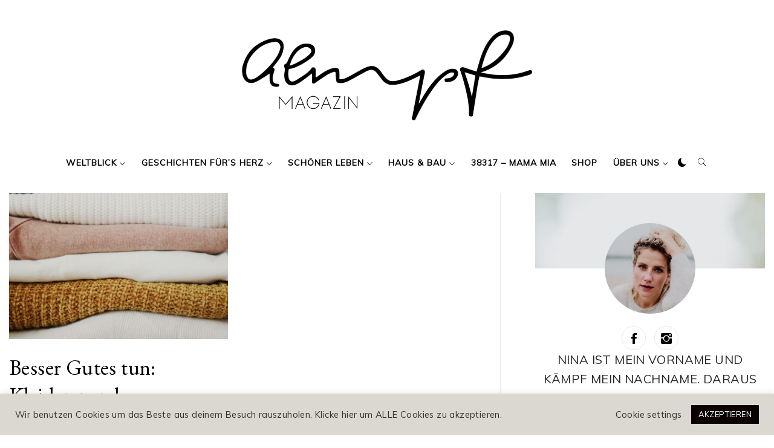

--- FILE ---
content_type: text/html; charset=UTF-8
request_url: https://aempf.de/tag/william-macaskill/
body_size: 87765
content:
    <!doctype html>
<html lang="de">
    <head>
        <meta charset="UTF-8">
        <meta name="viewport" content="width=device-width, initial-scale=1, user-scalable=no">
        <link rel="profile" href="http://gmpg.org/xfn/11">
        <meta name='robots' content='index, follow, max-image-preview:large, max-snippet:-1, max-video-preview:-1' />
<meta property="og:title" content="aempf Magazin "/>
<meta property="og:description" content="Onlinemagazin für Frauen und Familien"/>
<meta property="og:image" content="https://aempf.de/wp-content/uploads/2022/04/clothes_1650539143-scaled.jpeg"/>
<meta property="og:image:width" content="2560"/>
<meta property="og:image:height" content="1707"/>
<meta property="og:type" content="article"/>
<meta property="og:article:published_time" content="2022-05-06 10:55:00"/>
<meta property="og:article:modified_time" content="2022-05-03 12:10:59"/>
<meta property="og:article:tag" content="altkleidersammlung"/>
<meta property="og:article:tag" content="altruismus"/>
<meta property="og:article:tag" content="aufklärung nachhaltigkeit"/>
<meta property="og:article:tag" content="deworm the world"/>
<meta property="og:article:tag" content="ebay"/>
<meta property="og:article:tag" content="fair fashion"/>
<meta property="og:article:tag" content="faire mode"/>
<meta property="og:article:tag" content="fairwertung"/>
<meta property="og:article:tag" content="geldspende"/>
<meta property="og:article:tag" content="givewell"/>
<meta property="og:article:tag" content="gute zwecke"/>
<meta property="og:article:tag" content="guter zweck"/>
<meta property="og:article:tag" content="gutes tun"/>
<meta property="og:article:tag" content="kleider spenden"/>
<meta property="og:article:tag" content="kleiderspende"/>
<meta property="og:article:tag" content="lokal spenden"/>
<meta property="og:article:tag" content="mode"/>
<meta property="og:article:tag" content="nachhaltig"/>
<meta property="og:article:tag" content="nachhaltig leben"/>
<meta property="og:article:tag" content="nachhaltige mode"/>
<meta property="og:article:tag" content="nachhaltiger lebensstil"/>
<meta property="og:article:tag" content="nachhaltigkeit"/>
<meta property="og:article:tag" content="secondhand"/>
<meta property="og:article:tag" content="secondhand shopping"/>
<meta property="og:article:tag" content="shpock"/>
<meta property="og:article:tag" content="slow fashion"/>
<meta property="og:article:tag" content="vintage"/>
<meta property="og:article:tag" content="vintage fashion"/>
<meta property="og:article:tag" content="vinted"/>
<meta property="og:article:tag" content="who"/>
<meta property="og:article:tag" content="william macaskill"/>
<meta property="og:article:tag" content="wohltat"/>
<meta property="og:article:tag" content="wohltätigkeit"/>
<meta name="twitter:card" content="summary">
<meta name="twitter:title" content="aempf Magazin "/>
<meta name="twitter:description" content="Onlinemagazin für Frauen und Familien"/>
<meta name="twitter:image" content="https://aempf.de/wp-content/uploads/2022/04/clothes_1650539143-scaled.jpeg"/>

	<!-- This site is optimized with the Yoast SEO Premium plugin v19.3 (Yoast SEO v19.8) - https://yoast.com/wordpress/plugins/seo/ -->
	<title>william macaskill Archive - aempf Magazin</title>
	<meta name="description" content="aempf erzählt Geschichten für Frauen und Mamas. Gesellschaftsrelevant, schlau, witzig | Wir stellen euch in den Fokus. Tägliche spannende Beiträge, die gerne gelesen werden." />
	<link rel="canonical" href="https://aempf.de/tag/william-macaskill/" />
	<meta property="og:url" content="https://aempf.de/tag/william-macaskill/" />
	<meta property="og:site_name" content="aempf Magazin" />
	<meta name="twitter:card" content="summary_large_image" />
	<script type="application/ld+json" class="yoast-schema-graph">{"@context":"https://schema.org","@graph":[{"@type":"CollectionPage","@id":"https://aempf.de/tag/william-macaskill/","url":"https://aempf.de/tag/william-macaskill/","name":"william macaskill Archive - aempf Magazin","isPartOf":{"@id":"https://aempf.de/#website"},"primaryImageOfPage":{"@id":"https://aempf.de/tag/william-macaskill/#primaryimage"},"image":{"@id":"https://aempf.de/tag/william-macaskill/#primaryimage"},"thumbnailUrl":"https://aempf.de/wp-content/uploads/2022/04/clothes_1650539143-scaled.jpeg","description":"aempf erzählt Geschichten für Frauen und Mamas. Gesellschaftsrelevant, schlau, witzig | Wir stellen euch in den Fokus. Tägliche spannende Beiträge, die gerne gelesen werden.","breadcrumb":{"@id":"https://aempf.de/tag/william-macaskill/#breadcrumb"},"inLanguage":"de"},{"@type":"ImageObject","inLanguage":"de","@id":"https://aempf.de/tag/william-macaskill/#primaryimage","url":"https://aempf.de/wp-content/uploads/2022/04/clothes_1650539143-scaled.jpeg","contentUrl":"https://aempf.de/wp-content/uploads/2022/04/clothes_1650539143-scaled.jpeg","width":2560,"height":1707},{"@type":"BreadcrumbList","@id":"https://aempf.de/tag/william-macaskill/#breadcrumb","itemListElement":[{"@type":"ListItem","position":1,"name":"Startseite","item":"https://aempf.de/"},{"@type":"ListItem","position":2,"name":"william macaskill"}]},{"@type":"WebSite","@id":"https://aempf.de/#website","url":"https://aempf.de/","name":"aempf Magazin","description":"Onlinemagazin für Frauen und Familien","publisher":{"@id":"https://aempf.de/#organization"},"potentialAction":[{"@type":"SearchAction","target":{"@type":"EntryPoint","urlTemplate":"https://aempf.de/?s={search_term_string}"},"query-input":"required name=search_term_string"}],"inLanguage":"de"},{"@type":"Organization","@id":"https://aempf.de/#organization","name":"aempf GmbH","url":"https://aempf.de/","sameAs":["https://www.instagram.com/mamaaempf/?hl=de","https://www.linkedin.com/in/nina-kämpf-786bab164/?originalSubdomain=de","https://www.pinterest.de/mamaaempf/_created/","https://www.facebook.com/mamaaempf/"],"logo":{"@type":"ImageObject","inLanguage":"de","@id":"https://aempf.de/#/schema/logo/image/","url":"https://aempf.de/wp-content/uploads/2021/01/AEMPF-LOGO-120121-Magazin_schwarz.png","contentUrl":"https://aempf.de/wp-content/uploads/2021/01/AEMPF-LOGO-120121-Magazin_schwarz.png","width":1539,"height":479,"caption":"aempf GmbH"},"image":{"@id":"https://aempf.de/#/schema/logo/image/"}}]}</script>
	<!-- / Yoast SEO Premium plugin. -->


<link rel='dns-prefetch' href='//cdn.thememattic.com' />
<link rel='dns-prefetch' href='//www.googletagmanager.com' />
<link rel='dns-prefetch' href='//fonts.googleapis.com' />
<link rel='dns-prefetch' href='//s.w.org' />
<link rel='dns-prefetch' href='//pagead2.googlesyndication.com' />
<link rel="alternate" type="application/rss+xml" title="aempf Magazin  &raquo; Feed" href="https://aempf.de/feed/" />
<link rel="alternate" type="application/rss+xml" title="aempf Magazin  &raquo; Kommentar-Feed" href="https://aempf.de/comments/feed/" />
<link rel="alternate" type="application/rss+xml" title="aempf Magazin  &raquo; Schlagwort-Feed zu william macaskill" href="https://aempf.de/tag/william-macaskill/feed/" />
<script type="text/javascript">
window._wpemojiSettings = {"baseUrl":"https:\/\/s.w.org\/images\/core\/emoji\/14.0.0\/72x72\/","ext":".png","svgUrl":"https:\/\/s.w.org\/images\/core\/emoji\/14.0.0\/svg\/","svgExt":".svg","source":{"concatemoji":"https:\/\/aempf.de\/wp-includes\/js\/wp-emoji-release.min.js?ver=6.0.11"}};
/*! This file is auto-generated */
!function(e,a,t){var n,r,o,i=a.createElement("canvas"),p=i.getContext&&i.getContext("2d");function s(e,t){var a=String.fromCharCode,e=(p.clearRect(0,0,i.width,i.height),p.fillText(a.apply(this,e),0,0),i.toDataURL());return p.clearRect(0,0,i.width,i.height),p.fillText(a.apply(this,t),0,0),e===i.toDataURL()}function c(e){var t=a.createElement("script");t.src=e,t.defer=t.type="text/javascript",a.getElementsByTagName("head")[0].appendChild(t)}for(o=Array("flag","emoji"),t.supports={everything:!0,everythingExceptFlag:!0},r=0;r<o.length;r++)t.supports[o[r]]=function(e){if(!p||!p.fillText)return!1;switch(p.textBaseline="top",p.font="600 32px Arial",e){case"flag":return s([127987,65039,8205,9895,65039],[127987,65039,8203,9895,65039])?!1:!s([55356,56826,55356,56819],[55356,56826,8203,55356,56819])&&!s([55356,57332,56128,56423,56128,56418,56128,56421,56128,56430,56128,56423,56128,56447],[55356,57332,8203,56128,56423,8203,56128,56418,8203,56128,56421,8203,56128,56430,8203,56128,56423,8203,56128,56447]);case"emoji":return!s([129777,127995,8205,129778,127999],[129777,127995,8203,129778,127999])}return!1}(o[r]),t.supports.everything=t.supports.everything&&t.supports[o[r]],"flag"!==o[r]&&(t.supports.everythingExceptFlag=t.supports.everythingExceptFlag&&t.supports[o[r]]);t.supports.everythingExceptFlag=t.supports.everythingExceptFlag&&!t.supports.flag,t.DOMReady=!1,t.readyCallback=function(){t.DOMReady=!0},t.supports.everything||(n=function(){t.readyCallback()},a.addEventListener?(a.addEventListener("DOMContentLoaded",n,!1),e.addEventListener("load",n,!1)):(e.attachEvent("onload",n),a.attachEvent("onreadystatechange",function(){"complete"===a.readyState&&t.readyCallback()})),(e=t.source||{}).concatemoji?c(e.concatemoji):e.wpemoji&&e.twemoji&&(c(e.twemoji),c(e.wpemoji)))}(window,document,window._wpemojiSettings);
</script>
<style type="text/css">
img.wp-smiley,
img.emoji {
	display: inline !important;
	border: none !important;
	box-shadow: none !important;
	height: 1em !important;
	width: 1em !important;
	margin: 0 0.07em !important;
	vertical-align: -0.1em !important;
	background: none !important;
	padding: 0 !important;
}
</style>
	<link rel='stylesheet' id='sbi_styles-css'  href='https://aempf.de/wp-content/plugins/instagram-feed/css/sbi-styles.min.css?ver=6.0.8' type='text/css' media='all' />
<link rel='stylesheet' id='wp-block-library-css'  href='https://aempf.de/wp-includes/css/dist/block-library/style.min.css?ver=6.0.11' type='text/css' media='all' />
<style id='global-styles-inline-css' type='text/css'>
body{--wp--preset--color--black: #000000;--wp--preset--color--cyan-bluish-gray: #abb8c3;--wp--preset--color--white: #ffffff;--wp--preset--color--pale-pink: #f78da7;--wp--preset--color--vivid-red: #cf2e2e;--wp--preset--color--luminous-vivid-orange: #ff6900;--wp--preset--color--luminous-vivid-amber: #fcb900;--wp--preset--color--light-green-cyan: #7bdcb5;--wp--preset--color--vivid-green-cyan: #00d084;--wp--preset--color--pale-cyan-blue: #8ed1fc;--wp--preset--color--vivid-cyan-blue: #0693e3;--wp--preset--color--vivid-purple: #9b51e0;--wp--preset--gradient--vivid-cyan-blue-to-vivid-purple: linear-gradient(135deg,rgba(6,147,227,1) 0%,rgb(155,81,224) 100%);--wp--preset--gradient--light-green-cyan-to-vivid-green-cyan: linear-gradient(135deg,rgb(122,220,180) 0%,rgb(0,208,130) 100%);--wp--preset--gradient--luminous-vivid-amber-to-luminous-vivid-orange: linear-gradient(135deg,rgba(252,185,0,1) 0%,rgba(255,105,0,1) 100%);--wp--preset--gradient--luminous-vivid-orange-to-vivid-red: linear-gradient(135deg,rgba(255,105,0,1) 0%,rgb(207,46,46) 100%);--wp--preset--gradient--very-light-gray-to-cyan-bluish-gray: linear-gradient(135deg,rgb(238,238,238) 0%,rgb(169,184,195) 100%);--wp--preset--gradient--cool-to-warm-spectrum: linear-gradient(135deg,rgb(74,234,220) 0%,rgb(151,120,209) 20%,rgb(207,42,186) 40%,rgb(238,44,130) 60%,rgb(251,105,98) 80%,rgb(254,248,76) 100%);--wp--preset--gradient--blush-light-purple: linear-gradient(135deg,rgb(255,206,236) 0%,rgb(152,150,240) 100%);--wp--preset--gradient--blush-bordeaux: linear-gradient(135deg,rgb(254,205,165) 0%,rgb(254,45,45) 50%,rgb(107,0,62) 100%);--wp--preset--gradient--luminous-dusk: linear-gradient(135deg,rgb(255,203,112) 0%,rgb(199,81,192) 50%,rgb(65,88,208) 100%);--wp--preset--gradient--pale-ocean: linear-gradient(135deg,rgb(255,245,203) 0%,rgb(182,227,212) 50%,rgb(51,167,181) 100%);--wp--preset--gradient--electric-grass: linear-gradient(135deg,rgb(202,248,128) 0%,rgb(113,206,126) 100%);--wp--preset--gradient--midnight: linear-gradient(135deg,rgb(2,3,129) 0%,rgb(40,116,252) 100%);--wp--preset--duotone--dark-grayscale: url('#wp-duotone-dark-grayscale');--wp--preset--duotone--grayscale: url('#wp-duotone-grayscale');--wp--preset--duotone--purple-yellow: url('#wp-duotone-purple-yellow');--wp--preset--duotone--blue-red: url('#wp-duotone-blue-red');--wp--preset--duotone--midnight: url('#wp-duotone-midnight');--wp--preset--duotone--magenta-yellow: url('#wp-duotone-magenta-yellow');--wp--preset--duotone--purple-green: url('#wp-duotone-purple-green');--wp--preset--duotone--blue-orange: url('#wp-duotone-blue-orange');--wp--preset--font-size--small: 13px;--wp--preset--font-size--medium: 20px;--wp--preset--font-size--large: 36px;--wp--preset--font-size--x-large: 42px;}.has-black-color{color: var(--wp--preset--color--black) !important;}.has-cyan-bluish-gray-color{color: var(--wp--preset--color--cyan-bluish-gray) !important;}.has-white-color{color: var(--wp--preset--color--white) !important;}.has-pale-pink-color{color: var(--wp--preset--color--pale-pink) !important;}.has-vivid-red-color{color: var(--wp--preset--color--vivid-red) !important;}.has-luminous-vivid-orange-color{color: var(--wp--preset--color--luminous-vivid-orange) !important;}.has-luminous-vivid-amber-color{color: var(--wp--preset--color--luminous-vivid-amber) !important;}.has-light-green-cyan-color{color: var(--wp--preset--color--light-green-cyan) !important;}.has-vivid-green-cyan-color{color: var(--wp--preset--color--vivid-green-cyan) !important;}.has-pale-cyan-blue-color{color: var(--wp--preset--color--pale-cyan-blue) !important;}.has-vivid-cyan-blue-color{color: var(--wp--preset--color--vivid-cyan-blue) !important;}.has-vivid-purple-color{color: var(--wp--preset--color--vivid-purple) !important;}.has-black-background-color{background-color: var(--wp--preset--color--black) !important;}.has-cyan-bluish-gray-background-color{background-color: var(--wp--preset--color--cyan-bluish-gray) !important;}.has-white-background-color{background-color: var(--wp--preset--color--white) !important;}.has-pale-pink-background-color{background-color: var(--wp--preset--color--pale-pink) !important;}.has-vivid-red-background-color{background-color: var(--wp--preset--color--vivid-red) !important;}.has-luminous-vivid-orange-background-color{background-color: var(--wp--preset--color--luminous-vivid-orange) !important;}.has-luminous-vivid-amber-background-color{background-color: var(--wp--preset--color--luminous-vivid-amber) !important;}.has-light-green-cyan-background-color{background-color: var(--wp--preset--color--light-green-cyan) !important;}.has-vivid-green-cyan-background-color{background-color: var(--wp--preset--color--vivid-green-cyan) !important;}.has-pale-cyan-blue-background-color{background-color: var(--wp--preset--color--pale-cyan-blue) !important;}.has-vivid-cyan-blue-background-color{background-color: var(--wp--preset--color--vivid-cyan-blue) !important;}.has-vivid-purple-background-color{background-color: var(--wp--preset--color--vivid-purple) !important;}.has-black-border-color{border-color: var(--wp--preset--color--black) !important;}.has-cyan-bluish-gray-border-color{border-color: var(--wp--preset--color--cyan-bluish-gray) !important;}.has-white-border-color{border-color: var(--wp--preset--color--white) !important;}.has-pale-pink-border-color{border-color: var(--wp--preset--color--pale-pink) !important;}.has-vivid-red-border-color{border-color: var(--wp--preset--color--vivid-red) !important;}.has-luminous-vivid-orange-border-color{border-color: var(--wp--preset--color--luminous-vivid-orange) !important;}.has-luminous-vivid-amber-border-color{border-color: var(--wp--preset--color--luminous-vivid-amber) !important;}.has-light-green-cyan-border-color{border-color: var(--wp--preset--color--light-green-cyan) !important;}.has-vivid-green-cyan-border-color{border-color: var(--wp--preset--color--vivid-green-cyan) !important;}.has-pale-cyan-blue-border-color{border-color: var(--wp--preset--color--pale-cyan-blue) !important;}.has-vivid-cyan-blue-border-color{border-color: var(--wp--preset--color--vivid-cyan-blue) !important;}.has-vivid-purple-border-color{border-color: var(--wp--preset--color--vivid-purple) !important;}.has-vivid-cyan-blue-to-vivid-purple-gradient-background{background: var(--wp--preset--gradient--vivid-cyan-blue-to-vivid-purple) !important;}.has-light-green-cyan-to-vivid-green-cyan-gradient-background{background: var(--wp--preset--gradient--light-green-cyan-to-vivid-green-cyan) !important;}.has-luminous-vivid-amber-to-luminous-vivid-orange-gradient-background{background: var(--wp--preset--gradient--luminous-vivid-amber-to-luminous-vivid-orange) !important;}.has-luminous-vivid-orange-to-vivid-red-gradient-background{background: var(--wp--preset--gradient--luminous-vivid-orange-to-vivid-red) !important;}.has-very-light-gray-to-cyan-bluish-gray-gradient-background{background: var(--wp--preset--gradient--very-light-gray-to-cyan-bluish-gray) !important;}.has-cool-to-warm-spectrum-gradient-background{background: var(--wp--preset--gradient--cool-to-warm-spectrum) !important;}.has-blush-light-purple-gradient-background{background: var(--wp--preset--gradient--blush-light-purple) !important;}.has-blush-bordeaux-gradient-background{background: var(--wp--preset--gradient--blush-bordeaux) !important;}.has-luminous-dusk-gradient-background{background: var(--wp--preset--gradient--luminous-dusk) !important;}.has-pale-ocean-gradient-background{background: var(--wp--preset--gradient--pale-ocean) !important;}.has-electric-grass-gradient-background{background: var(--wp--preset--gradient--electric-grass) !important;}.has-midnight-gradient-background{background: var(--wp--preset--gradient--midnight) !important;}.has-small-font-size{font-size: var(--wp--preset--font-size--small) !important;}.has-medium-font-size{font-size: var(--wp--preset--font-size--medium) !important;}.has-large-font-size{font-size: var(--wp--preset--font-size--large) !important;}.has-x-large-font-size{font-size: var(--wp--preset--font-size--x-large) !important;}
</style>
<link rel='stylesheet' id='cookie-law-info-css'  href='https://aempf.de/wp-content/plugins/cookie-law-info/legacy/public/css/cookie-law-info-public.css?ver=3.0.3' type='text/css' media='all' />
<link rel='stylesheet' id='cookie-law-info-gdpr-css'  href='https://aempf.de/wp-content/plugins/cookie-law-info/legacy/public/css/cookie-law-info-gdpr.css?ver=3.0.3' type='text/css' media='all' />
<link rel='stylesheet' id='ionicons-css'  href='https://aempf.de/wp-content/themes/minimal-lite-pro/assets/lib/ionicons/css/ionicons.min.css?ver=6.0.11' type='text/css' media='all' />
<link rel='stylesheet' id='bootstrap-css'  href='https://aempf.de/wp-content/themes/minimal-lite-pro/assets/lib/bootstrap/css/bootstrap.min.css?ver=6.0.11' type='text/css' media='all' />
<link rel='stylesheet' id='magnific-popup-css'  href='https://aempf.de/wp-content/themes/minimal-lite-pro/assets/lib/magnific-popup/magnific-popup.css?ver=6.0.11' type='text/css' media='all' />
<link rel='stylesheet' id='slick-css'  href='https://aempf.de/wp-content/themes/minimal-lite-pro/assets/lib/slick/css/slick.min.css?ver=6.0.11' type='text/css' media='all' />
<link rel='stylesheet' id='sidr-nav-css'  href='https://aempf.de/wp-content/themes/minimal-lite-pro/assets/lib/sidr/css/jquery.sidr.dark.css?ver=6.0.11' type='text/css' media='all' />
<link rel='stylesheet' id='mediaelement-css'  href='https://aempf.de/wp-includes/js/mediaelement/mediaelementplayer-legacy.min.css?ver=4.2.16' type='text/css' media='all' />
<link rel='stylesheet' id='wp-mediaelement-css'  href='https://aempf.de/wp-includes/js/mediaelement/wp-mediaelement.min.css?ver=6.0.11' type='text/css' media='all' />
<link rel='stylesheet' id='minimal-lite-style-css'  href='https://aempf.de/wp-content/themes/minimal-lite-pro/style.css?ver=6.0.11' type='text/css' media='all' />
<style id='minimal-lite-style-inline-css' type='text/css'>

            body .primary-background,
            body .has-post-thumbnail .panel-wrapper .read-time,
            body button:hover,
            body button:focus,
            body input[type="button"]:hover,
            body input[type="reset"]:hover,
            body input[type="reset"]:focus,
            body input[type="submit"]:hover,
            body input[type="submit"]:focus,
            body .widget .social-widget-menu ul li,
            body .comments-area .comment-list .reply,
            body .widget .social-widget-menu ul li:hover a:before,
            body .widget .social-widget-menu ul li:focus a:before,
            body .ham,
            body .ham:before,
            body .ham:after,
            body .btn-load-more{
                background:#bcbcbc;
            }
            body button,
            body input[type="button"],
            body input[type="reset"],
            body input[type="submit"],
            body .widget.widget_minimal_lite_tab_posts_widget ul.nav-tabs li.active a,
            body .widget.widget_minimal_lite_tab_posts_widget ul.nav-tabs > li > a:focus,
            body .widget.widget_minimal_lite_tab_posts_widget ul.nav-tabs > li > a:hover,
            body .author-info .author-social > a:hover,
            body .author-info .author-social > a:focus,
            body .widget .social-widget-menu ul li a:before,
            body .widget .social-widget-menu ul li:hover,
            body .widget .social-widget-menu ul li:focus,
            body .moretag,
            body .moretag,
            body .thememattic-search-icon:before,
            body .search-button.active .thememattic-search-icon:before,
            body .search-button.active .thememattic-search-icon:after,
            body .btn-load-more:hover,
            body .btn-load-more:focus{
                background:#0a0a0a;
            }

            body .sticky header:before,
            body a:hover,
            body a:focus,
            body a:active,
            body .main-navigation .menu > ul > li.current-menu-item > a,
            body .main-navigation .menu > ul > li:hover > a,
            body .main-navigation .menu > ul > li:focus > a,
            body .sidr a:hover,
            body .sidr a:focus,
            body .page-numbers.current {
                color:#0a0a0a;
            }

            body .ajax-loader,
            body .thememattic-search-icon:after{
                border-color:#0a0a0a !important;
            }
            body .mailchimp-bgcolor  {
                background:#efefef;
            }
            body .section-recommended.section-bg  {
                background:#f9f9f9;
            }
            body .section-recommended.section-bg .section-title a,
            body .section-recommended.section-bg .home-full-grid-cat-section,
            body .section-recommended.section-bg .home-full-grid-cat-section a{
                color:#333;
            }
            body,
            body .primary-font,
            body .section-title,
            body .site .widget-title,
            body .main-navigation .menu ul li a,
            body .comment-reply-title {
                font-family:Muli!important;
            }
            body h1, body h2, body h3, body h4, body h5, body h6,
            body .secondary-font,
            body .site .site-title,
            body .prime-excerpt,
            body blockquote,
            body.single .entry-content:before, .page .entry-content:before{
                font-family:EB Garamond !important;
            }
            body .site-header-center .site-title {
                font-size:98px !important;
            }
            body, body button, body input, body select, body textarea, body p {
                font-size:20px !important;
            }
            body h1 {
                font-size:27px;
            }
            body h2,
            h2.entry-title{
                font-size:35px;
            }
            body h3 {
                font-size:10px;
            }
            body h4 {
                font-size:14px;
            }
            body h5 {
                font-size:5px;
            }
            body .masonry-grid.masonry-col article .entry-content,
            body .masonry-grid.masonry-col article .entry-content p{
                font-size:16px !important;
            }
            body .footer-widget-area {
                background:#dbd8d2;
            }
            body .footer-widget-area,
            body .site-footer .widget-title,
            body .site-footer .footer-widget-area,
            body .site-footer .footer-widget-area a,
            body .site-footer .footer-widget-area a:visited{
                color:#0a0a0a;
            }
</style>
<link rel='stylesheet' id='minimal-lite-google-fonts-css'  href='https://fonts.googleapis.com/css?family=Muli:400,300italic,300|EB%20Garamond' type='text/css' media='all' />
<link rel='stylesheet' id='rapidmail-widget-css-css'  href='https://aempf.de/wp-content/plugins/rapidmail-newsletter-software/css/widget.css?ver=6.0.11' type='text/css' media='all' />
<script type='text/javascript' src='https://aempf.de/wp-includes/js/jquery/jquery.min.js?ver=3.6.0' id='jquery-core-js'></script>
<script type='text/javascript' src='https://aempf.de/wp-includes/js/jquery/jquery-migrate.min.js?ver=3.3.2' id='jquery-migrate-js'></script>
<script type='text/javascript' id='cookie-law-info-js-extra'>
/* <![CDATA[ */
var Cli_Data = {"nn_cookie_ids":[],"cookielist":[],"non_necessary_cookies":[],"ccpaEnabled":"","ccpaRegionBased":"","ccpaBarEnabled":"","strictlyEnabled":["necessary","obligatoire"],"ccpaType":"gdpr","js_blocking":"1","custom_integration":"","triggerDomRefresh":"","secure_cookies":""};
var cli_cookiebar_settings = {"animate_speed_hide":"500","animate_speed_show":"500","background":"#dbd8d2","border":"#b1a6a6c2","border_on":"","button_1_button_colour":"#0a0000","button_1_button_hover":"#080000","button_1_link_colour":"#fff","button_1_as_button":"1","button_1_new_win":"","button_2_button_colour":"#333","button_2_button_hover":"#292929","button_2_link_colour":"#444","button_2_as_button":"","button_2_hidebar":"","button_3_button_colour":"#3566bb","button_3_button_hover":"#2a5296","button_3_link_colour":"#fff","button_3_as_button":"1","button_3_new_win":"","button_4_button_colour":"#000","button_4_button_hover":"#000000","button_4_link_colour":"#333333","button_4_as_button":"","button_7_button_colour":"#61a229","button_7_button_hover":"#4e8221","button_7_link_colour":"#fff","button_7_as_button":"1","button_7_new_win":"","font_family":"inherit","header_fix":"","notify_animate_hide":"1","notify_animate_show":"","notify_div_id":"#cookie-law-info-bar","notify_position_horizontal":"right","notify_position_vertical":"bottom","scroll_close":"","scroll_close_reload":"","accept_close_reload":"","reject_close_reload":"","showagain_tab":"","showagain_background":"#fff","showagain_border":"#000","showagain_div_id":"#cookie-law-info-again","showagain_x_position":"100px","text":"#333333","show_once_yn":"","show_once":"12000","logging_on":"","as_popup":"","popup_overlay":"1","bar_heading_text":"","cookie_bar_as":"banner","popup_showagain_position":"bottom-right","widget_position":"left"};
var log_object = {"ajax_url":"https:\/\/aempf.de\/wp-admin\/admin-ajax.php"};
/* ]]> */
</script>
<script type='text/javascript' src='https://aempf.de/wp-content/plugins/cookie-law-info/legacy/public/js/cookie-law-info-public.js?ver=3.0.3' id='cookie-law-info-js'></script>
<script type='text/javascript' id='rapidmail-widget-js-js-extra'>
/* <![CDATA[ */
var rmwidget = {"msg_an_error_occurred":"Es ist ein Fehler aufgetreten","msg_subscribe_success":"Vielen Dank f\u00fcr Ihre Anmeldung!","spinner_uri":"https:\/\/aempf.de\/wp-includes\/images\/wpspin_light.gif"};
/* ]]> */
</script>
<script type='text/javascript' src='https://aempf.de/wp-content/plugins/rapidmail-newsletter-software/js/widget.js?ver=6.0.11' id='rapidmail-widget-js-js'></script>

<!-- Von Site Kit hinzugefügtes Google-Analytics-Snippet -->
<script type='text/javascript' src='https://www.googletagmanager.com/gtag/js?id=UA-221727469-1' id='google_gtagjs-js' async></script>
<script type='text/javascript' id='google_gtagjs-js-after'>
window.dataLayer = window.dataLayer || [];function gtag(){dataLayer.push(arguments);}
gtag('set', 'linker', {"domains":["aempf.de"]} );
gtag("js", new Date());
gtag("set", "developer_id.dZTNiMT", true);
gtag("config", "UA-221727469-1", {"anonymize_ip":true});
gtag("config", "G-8MCEHSHYW8");
</script>

<!-- Ende des von Site Kit hinzugefügten Google-Analytics-Snippets -->
<link rel="https://api.w.org/" href="https://aempf.de/wp-json/" /><link rel="alternate" type="application/json" href="https://aempf.de/wp-json/wp/v2/tags/5240" /><link rel="EditURI" type="application/rsd+xml" title="RSD" href="https://aempf.de/xmlrpc.php?rsd" />
<link rel="wlwmanifest" type="application/wlwmanifest+xml" href="https://aempf.de/wp-includes/wlwmanifest.xml" /> 
<meta name="generator" content="WordPress 6.0.11" />
<meta name="generator" content="Site Kit by Google 1.85.0" /><!-- Analytics by WP Statistics v13.2.6 - https://wp-statistics.com/ -->

<!-- Von Site Kit hinzugefügtes Google-AdSense-Snippet -->
<meta name="google-adsense-platform-account" content="ca-host-pub-2644536267352236">
<meta name="google-adsense-platform-domain" content="sitekit.withgoogle.com">
<!-- Ende des von Site Kit hinzugefügten Google-AdSense-Snippets -->
		<style type="text/css">
					.site-title,
			.site-description {
                display: none;
				position: absolute !important;
				clip: rect(1px, 1px, 1px, 1px);
			}
				</style>
		
<!-- Von Site Kit hinzugefügtes Google-AdSense-Snippet -->
<script async="async" src="https://pagead2.googlesyndication.com/pagead/js/adsbygoogle.js?client=ca-pub-8350158654355045" crossorigin="anonymous" type="text/javascript"></script>

<!-- Ende des von Site Kit hinzugefügten Google-AdSense-Snippets -->
<link rel="icon" href="https://aempf.de/wp-content/uploads/2020/10/cropped-Pusteblume-scaled-1-32x32.jpg" sizes="32x32" />
<link rel="icon" href="https://aempf.de/wp-content/uploads/2020/10/cropped-Pusteblume-scaled-1-192x192.jpg" sizes="192x192" />
<link rel="apple-touch-icon" href="https://aempf.de/wp-content/uploads/2020/10/cropped-Pusteblume-scaled-1-180x180.jpg" />
<meta name="msapplication-TileImage" content="https://aempf.de/wp-content/uploads/2020/10/cropped-Pusteblume-scaled-1-270x270.jpg" />
		<style type="text/css" id="wp-custom-css">
			.tags-links { display: none; }
		</style>
		    </head>
<body class="archive tag tag-william-macaskill tag-5240 wp-custom-logo hfeed thememattic-full-layout right-sidebar elementor-default elementor-kit-10">
<input type="hidden" id="daynightmode" name="daynightmode" value="">
<svg xmlns="http://www.w3.org/2000/svg" viewBox="0 0 0 0" width="0" height="0" focusable="false" role="none" style="visibility: hidden; position: absolute; left: -9999px; overflow: hidden;" ><defs><filter id="wp-duotone-dark-grayscale"><feColorMatrix color-interpolation-filters="sRGB" type="matrix" values=" .299 .587 .114 0 0 .299 .587 .114 0 0 .299 .587 .114 0 0 .299 .587 .114 0 0 " /><feComponentTransfer color-interpolation-filters="sRGB" ><feFuncR type="table" tableValues="0 0.49803921568627" /><feFuncG type="table" tableValues="0 0.49803921568627" /><feFuncB type="table" tableValues="0 0.49803921568627" /><feFuncA type="table" tableValues="1 1" /></feComponentTransfer><feComposite in2="SourceGraphic" operator="in" /></filter></defs></svg><svg xmlns="http://www.w3.org/2000/svg" viewBox="0 0 0 0" width="0" height="0" focusable="false" role="none" style="visibility: hidden; position: absolute; left: -9999px; overflow: hidden;" ><defs><filter id="wp-duotone-grayscale"><feColorMatrix color-interpolation-filters="sRGB" type="matrix" values=" .299 .587 .114 0 0 .299 .587 .114 0 0 .299 .587 .114 0 0 .299 .587 .114 0 0 " /><feComponentTransfer color-interpolation-filters="sRGB" ><feFuncR type="table" tableValues="0 1" /><feFuncG type="table" tableValues="0 1" /><feFuncB type="table" tableValues="0 1" /><feFuncA type="table" tableValues="1 1" /></feComponentTransfer><feComposite in2="SourceGraphic" operator="in" /></filter></defs></svg><svg xmlns="http://www.w3.org/2000/svg" viewBox="0 0 0 0" width="0" height="0" focusable="false" role="none" style="visibility: hidden; position: absolute; left: -9999px; overflow: hidden;" ><defs><filter id="wp-duotone-purple-yellow"><feColorMatrix color-interpolation-filters="sRGB" type="matrix" values=" .299 .587 .114 0 0 .299 .587 .114 0 0 .299 .587 .114 0 0 .299 .587 .114 0 0 " /><feComponentTransfer color-interpolation-filters="sRGB" ><feFuncR type="table" tableValues="0.54901960784314 0.98823529411765" /><feFuncG type="table" tableValues="0 1" /><feFuncB type="table" tableValues="0.71764705882353 0.25490196078431" /><feFuncA type="table" tableValues="1 1" /></feComponentTransfer><feComposite in2="SourceGraphic" operator="in" /></filter></defs></svg><svg xmlns="http://www.w3.org/2000/svg" viewBox="0 0 0 0" width="0" height="0" focusable="false" role="none" style="visibility: hidden; position: absolute; left: -9999px; overflow: hidden;" ><defs><filter id="wp-duotone-blue-red"><feColorMatrix color-interpolation-filters="sRGB" type="matrix" values=" .299 .587 .114 0 0 .299 .587 .114 0 0 .299 .587 .114 0 0 .299 .587 .114 0 0 " /><feComponentTransfer color-interpolation-filters="sRGB" ><feFuncR type="table" tableValues="0 1" /><feFuncG type="table" tableValues="0 0.27843137254902" /><feFuncB type="table" tableValues="0.5921568627451 0.27843137254902" /><feFuncA type="table" tableValues="1 1" /></feComponentTransfer><feComposite in2="SourceGraphic" operator="in" /></filter></defs></svg><svg xmlns="http://www.w3.org/2000/svg" viewBox="0 0 0 0" width="0" height="0" focusable="false" role="none" style="visibility: hidden; position: absolute; left: -9999px; overflow: hidden;" ><defs><filter id="wp-duotone-midnight"><feColorMatrix color-interpolation-filters="sRGB" type="matrix" values=" .299 .587 .114 0 0 .299 .587 .114 0 0 .299 .587 .114 0 0 .299 .587 .114 0 0 " /><feComponentTransfer color-interpolation-filters="sRGB" ><feFuncR type="table" tableValues="0 0" /><feFuncG type="table" tableValues="0 0.64705882352941" /><feFuncB type="table" tableValues="0 1" /><feFuncA type="table" tableValues="1 1" /></feComponentTransfer><feComposite in2="SourceGraphic" operator="in" /></filter></defs></svg><svg xmlns="http://www.w3.org/2000/svg" viewBox="0 0 0 0" width="0" height="0" focusable="false" role="none" style="visibility: hidden; position: absolute; left: -9999px; overflow: hidden;" ><defs><filter id="wp-duotone-magenta-yellow"><feColorMatrix color-interpolation-filters="sRGB" type="matrix" values=" .299 .587 .114 0 0 .299 .587 .114 0 0 .299 .587 .114 0 0 .299 .587 .114 0 0 " /><feComponentTransfer color-interpolation-filters="sRGB" ><feFuncR type="table" tableValues="0.78039215686275 1" /><feFuncG type="table" tableValues="0 0.94901960784314" /><feFuncB type="table" tableValues="0.35294117647059 0.47058823529412" /><feFuncA type="table" tableValues="1 1" /></feComponentTransfer><feComposite in2="SourceGraphic" operator="in" /></filter></defs></svg><svg xmlns="http://www.w3.org/2000/svg" viewBox="0 0 0 0" width="0" height="0" focusable="false" role="none" style="visibility: hidden; position: absolute; left: -9999px; overflow: hidden;" ><defs><filter id="wp-duotone-purple-green"><feColorMatrix color-interpolation-filters="sRGB" type="matrix" values=" .299 .587 .114 0 0 .299 .587 .114 0 0 .299 .587 .114 0 0 .299 .587 .114 0 0 " /><feComponentTransfer color-interpolation-filters="sRGB" ><feFuncR type="table" tableValues="0.65098039215686 0.40392156862745" /><feFuncG type="table" tableValues="0 1" /><feFuncB type="table" tableValues="0.44705882352941 0.4" /><feFuncA type="table" tableValues="1 1" /></feComponentTransfer><feComposite in2="SourceGraphic" operator="in" /></filter></defs></svg><svg xmlns="http://www.w3.org/2000/svg" viewBox="0 0 0 0" width="0" height="0" focusable="false" role="none" style="visibility: hidden; position: absolute; left: -9999px; overflow: hidden;" ><defs><filter id="wp-duotone-blue-orange"><feColorMatrix color-interpolation-filters="sRGB" type="matrix" values=" .299 .587 .114 0 0 .299 .587 .114 0 0 .299 .587 .114 0 0 .299 .587 .114 0 0 " /><feComponentTransfer color-interpolation-filters="sRGB" ><feFuncR type="table" tableValues="0.098039215686275 1" /><feFuncG type="table" tableValues="0 0.66274509803922" /><feFuncB type="table" tableValues="0.84705882352941 0.41960784313725" /><feFuncA type="table" tableValues="1 1" /></feComponentTransfer><feComposite in2="SourceGraphic" operator="in" /></filter></defs></svg>        <div class="preloader" style="display:none">
        <div class="loader-wrapper">
            <div id="loading-center">
                <div id="loading-center-absolute">
                    <div class="object" id="first_object"></div>
                    <div class="object" id="second_object"></div>
                    <div class="object" id="third_object"></div>
                </div>
            </div>
        </div>
    </div>
                <div id="page" class="site halfscreen-nav   ">
        <a class="skip-link screen-reader-text" href="#content">Skip to content</a>
                <div class="main-panel">
        <div class="site-header-center">
    <div class="container-fluid">
        <div class="site-branding">
            <a href="https://aempf.de/" class="custom-logo-link" rel="home"><img width="1539" height="479" src="https://aempf.de/wp-content/uploads/2021/01/AEMPF-LOGO-120121-Magazin_schwarz.png" class="custom-logo" alt="blog Magazin mama Familien" srcset="https://aempf.de/wp-content/uploads/2021/01/AEMPF-LOGO-120121-Magazin_schwarz.png 1539w, https://aempf.de/wp-content/uploads/2021/01/AEMPF-LOGO-120121-Magazin_schwarz-300x93.png 300w, https://aempf.de/wp-content/uploads/2021/01/AEMPF-LOGO-120121-Magazin_schwarz-1024x319.png 1024w, https://aempf.de/wp-content/uploads/2021/01/AEMPF-LOGO-120121-Magazin_schwarz-768x239.png 768w, https://aempf.de/wp-content/uploads/2021/01/AEMPF-LOGO-120121-Magazin_schwarz-1536x478.png 1536w, https://aempf.de/wp-content/uploads/2021/01/AEMPF-LOGO-120121-Magazin_schwarz-480x149.png 480w" sizes="(max-width: 1539px) 100vw, 1539px" /></a>                <p class="site-title"><a href="https://aempf.de/"
                                         rel="home">aempf Magazin </a></p>
                            <p class="site-description primary-font">
                    <span>Onlinemagazin für Frauen und Familien</span>
                </p>
                    </div>
    </div>
</div>
<header id="thememattic-header" class="site-header site-header-default">
    <div class="main-header"
         data-background="">
        <div class="container-fluid">
            <div class="thememattic-navigation">
                <nav id="site-navigation" class="main-navigation">
                            <span class="toggle-menu" aria-controls="primary-menu" aria-expanded="false">
                                 <span class="screen-reader-text">
                                    Primary Menu                                </span>
                                <i class="ham"></i>
                            </span>
                    <div class="menu"><ul id="primary-menu" class="menu"><li id="menu-item-2098" class="menu-item menu-item-type-post_type menu-item-object-page menu-item-has-children menu-item-2098"><a href="https://aempf.de/weltblick/">Weltblick</a>
<ul class="sub-menu">
	<li id="menu-item-4910" class="menu-item menu-item-type-taxonomy menu-item-object-category menu-item-4910"><a href="https://aempf.de/category/journal/">Journal</a></li>
	<li id="menu-item-2096" class="menu-item menu-item-type-taxonomy menu-item-object-category menu-item-2096"><a href="https://aempf.de/category/interviews/">Interviews</a></li>
	<li id="menu-item-2097" class="menu-item menu-item-type-taxonomy menu-item-object-category menu-item-2097"><a href="https://aempf.de/category/nachhaltigkeit-und-politik/">Nachhaltigkeit &amp; Politik</a></li>
	<li id="menu-item-2107" class="menu-item menu-item-type-taxonomy menu-item-object-category menu-item-2107"><a href="https://aempf.de/category/gesundheit/">Gesundheit</a></li>
</ul>
</li>
<li id="menu-item-2094" class="menu-item menu-item-type-post_type menu-item-object-page menu-item-has-children menu-item-2094"><a href="https://aempf.de/geschichten-fuers-herz-kolumnen/">Geschichten für&#8217;s Herz</a>
<ul class="sub-menu">
	<li id="menu-item-2124" class="menu-item menu-item-type-taxonomy menu-item-object-category menu-item-2124"><a href="https://aempf.de/category/kinder-kriegen/">Kinder kriegen</a></li>
	<li id="menu-item-4892" class="menu-item menu-item-type-taxonomy menu-item-object-category menu-item-4892"><a href="https://aempf.de/category/ninas-kopfkino/">Ninas Kopfkino</a></li>
	<li id="menu-item-4891" class="menu-item menu-item-type-taxonomy menu-item-object-category menu-item-4891"><a href="https://aempf.de/category/darueber-spricht-man-nicht/">Darüber spricht man nicht</a></li>
	<li id="menu-item-7978" class="menu-item menu-item-type-taxonomy menu-item-object-category menu-item-7978"><a href="https://aempf.de/category/partnerschaft/">Partnerschaft</a></li>
	<li id="menu-item-8856" class="menu-item menu-item-type-taxonomy menu-item-object-category menu-item-8856"><a href="https://aempf.de/category/freundschaft/">Freundschaft</a></li>
	<li id="menu-item-2076" class="menu-item menu-item-type-taxonomy menu-item-object-category menu-item-2076"><a href="https://aempf.de/category/maennerecke/">Männerecke</a></li>
</ul>
</li>
<li id="menu-item-2106" class="menu-item menu-item-type-post_type menu-item-object-page menu-item-has-children menu-item-2106"><a href="https://aempf.de/schoener-leben/">Schöner Leben</a>
<ul class="sub-menu">
	<li id="menu-item-1912" class="menu-item menu-item-type-taxonomy menu-item-object-category menu-item-1912"><a href="https://aempf.de/category/liebling/">Lieblinge</a></li>
	<li id="menu-item-2109" class="menu-item menu-item-type-taxonomy menu-item-object-category menu-item-2109"><a href="https://aempf.de/category/kinderecke/">Kinderecke</a></li>
	<li id="menu-item-4894" class="menu-item menu-item-type-taxonomy menu-item-object-category menu-item-4894"><a href="https://aempf.de/category/reisen/">Reisen</a></li>
	<li id="menu-item-4893" class="menu-item menu-item-type-taxonomy menu-item-object-category menu-item-4893"><a href="https://aempf.de/category/wunschliste/">Wunschliste</a></li>
	<li id="menu-item-2112" class="menu-item menu-item-type-taxonomy menu-item-object-category menu-item-2112"><a href="https://aempf.de/category/esserwisserin/">Esserwisserin</a></li>
	<li id="menu-item-2108" class="menu-item menu-item-type-taxonomy menu-item-object-category menu-item-2108"><a href="https://aempf.de/category/schoenheit/">Schönheit</a></li>
</ul>
</li>
<li id="menu-item-7436" class="menu-item menu-item-type-post_type menu-item-object-page menu-item-has-children menu-item-7436"><a href="https://aempf.de/haus-bau/">Haus &#038; Bau</a>
<ul class="sub-menu">
	<li id="menu-item-7441" class="menu-item menu-item-type-taxonomy menu-item-object-category menu-item-7441"><a href="https://aempf.de/category/interieur/">Interieur</a></li>
	<li id="menu-item-7440" class="menu-item menu-item-type-taxonomy menu-item-object-category menu-item-7440"><a href="https://aempf.de/category/bau-sanierung/">Bau &amp; Sanierung</a></li>
	<li id="menu-item-7438" class="menu-item menu-item-type-taxonomy menu-item-object-category menu-item-7438"><a href="https://aempf.de/category/wohngeschichten/">Wohngeschichten</a></li>
	<li id="menu-item-7439" class="menu-item menu-item-type-taxonomy menu-item-object-category menu-item-7439"><a href="https://aempf.de/category/gruen-garten/">Grün &amp; Garten</a></li>
</ul>
</li>
<li id="menu-item-8859" class="menu-item menu-item-type-taxonomy menu-item-object-category menu-item-8859"><a href="https://aempf.de/category/38317-mama-mia/">38317 &#8211; Mama Mia</a></li>
<li id="menu-item-7914" class="menu-item menu-item-type-custom menu-item-object-custom menu-item-7914"><a href="https://byninakaempf.de">Shop</a></li>
<li id="menu-item-2100" class="menu-item menu-item-type-post_type menu-item-object-page menu-item-has-children menu-item-2100"><a href="https://aempf.de/ueber-uns/">Über uns</a>
<ul class="sub-menu">
	<li id="menu-item-4775" class="menu-item menu-item-type-post_type menu-item-object-page menu-item-4775"><a href="https://aempf.de/aempf/">Team aempf</a></li>
	<li id="menu-item-4776" class="menu-item menu-item-type-post_type menu-item-object-page menu-item-4776"><a href="https://aempf.de/?page_id=4772">Werbung</a></li>
	<li id="menu-item-4777" class="menu-item menu-item-type-post_type menu-item-object-page menu-item-4777"><a href="https://aempf.de/presse/">Presse</a></li>
	<li id="menu-item-2167" class="menu-item menu-item-type-post_type menu-item-object-page menu-item-2167"><a href="https://aempf.de/impressum/">Impressum</a></li>
</ul>
</li>
</ul></div>
                    
                                            <div class="theme-mode header-theme-mode"></div>
                    
                    <div class="icon-search">
                        <i class="thememattic-icon ion-ios-search"></i>
                    </div>
                </nav><!-- #site-navigation -->
            </div>
        </div>

                    <div class="header-image-overlay"></div>
            </div>

</header>

        <div class="popup-search">
            <div class="table-align">
                <a href="javascript:void(0)" class="close-popup"></a>
                <div class="table-align-cell">
                    <form role="search" method="get" class="search-form" action="https://aempf.de/">
				<label>
					<span class="screen-reader-text">Suche nach:</span>
					<input type="search" class="search-field" placeholder="Suchen …" value="" name="s" />
				</label>
				<input type="submit" class="search-submit" value="Suchen" />
			</form>                </div>
                <a href="javascript:void(0)" class="screen-reader-text search-active-focus"></a>
            </div>
        </div>
                    <div id="content" class="site-content">
            
	<div id="primary" class="content-area">
		<main id="main" class="site-main">
                <div class="masonry-grid masonry-col"><article id="post-8988" class="post-8988 post type-post status-publish format-standard has-post-thumbnail hentry category-header category-nachhaltigkeit-und-politik category-news tag-altkleidersammlung tag-altruismus tag-aufklaerung-nachhaltigkeit tag-deworm-the-world tag-ebay tag-fair-fashion tag-faire-mode tag-fairwertung tag-geldspende tag-givewell tag-gute-zwecke tag-guter-zweck tag-gutes-tun tag-kleider-spenden tag-kleiderspende tag-lokal-spenden tag-mode tag-nachhaltig tag-nachhaltig-leben tag-nachhaltige-mode tag-nachhaltiger-lebensstil tag-nachhaltigkeit tag-secondhand tag-secondhand-shopping tag-shpock tag-slow-fashion tag-vintage tag-vintage-fashion tag-vinted tag-who tag-william-macaskill tag-wohltat tag-wohltaetigkeit">
        <div class="panel-wrapper">
    <div class="entry-content"><div class="post-thumb"><img width="640" height="427" src="https://aempf.de/wp-content/uploads/2022/04/clothes_1650539143-1024x683.jpeg" class="attachment-large size-large wp-post-image" alt="" srcset="https://aempf.de/wp-content/uploads/2022/04/clothes_1650539143-1024x683.jpeg 1024w, https://aempf.de/wp-content/uploads/2022/04/clothes_1650539143-300x200.jpeg 300w, https://aempf.de/wp-content/uploads/2022/04/clothes_1650539143-768x512.jpeg 768w" sizes="(max-width: 640px) 100vw, 640px" /><div class="grid-item-overlay">
                <a href="https://aempf.de/kleiderspende/"><span></span></a></div></div>            <header class="entry-header">
                                <!-- posted coment -->
                <h2 class="entry-title"><a href="https://aempf.de/kleiderspende/" rel="bookmark">Besser Gutes tun: Kleiderspende</a></h2>            </header>
                    <p>Das trügerisch gute Gefühl Marie Kondo macht es vor: Does it spark joy? Nein? Dann bitte aussortieren. Und das Aussortieren funktioniert gleich noch viel besser, wenn man die Kleiderstücke, die einem selbst keine Freude mehr bereiten und die im eigenen [&hellip;]</p>
</div>        </div>
</article></div>		</main><!-- #main -->
	</div><!-- #primary -->


<aside id="secondary" class="widget-area">
    <div class="theiaStickySidebar">
		<div class="sidebar-bg">
			<div id="minimal_lite_author_info_widget-7" class="widget widget_minimal_lite_author_info_widget">        <div class="author-info">
                                    <div class="author-background bg-image">
                        <img src="https://aempf.de/wp-content/uploads/2020/09/Affirmationen-6-e1610226078721-300x252.jpg">
                    </div>
                            <div class="author-image">
                                    <div class="profile-image bg-image">
                        <img src="https://aempf.de/wp-content/uploads/2020/12/Nina-Portraits-22-scaled-e1610224848964-248x300.jpg">
                    </div>
                            </div> <!-- /#author-image -->

            <div class="author-social">
                                    <a href="http://www.facebook.de/mamaaempf" target="_blank"><i class="meta-icon ion-social-facebook"></i></a>
                                                                    <a href="https://www.instagram.com/ninakaempf/" target="_blank"><i class="meta-icon ion-social-instagram"></i></a>
                            </div>

            <div class="author-details">
                                                    <p class="primary-font">NINA IST MEIN VORNAME UND KÄMPF MEIN NACHNAME. DARAUS ENTSTANDEN IST IRGENDWANN MAL AEMPF – ENTWICKELT HAT ES SICH ZU EINEM ONLINEMAGAZIN FÜR FRAUEN UND FAMILIEN. SCHÖN, DASS DU DA BIST.</p>
                            </div> <!-- /#author-details -->

        </div>
        </div><div id="search-2" class="widget widget_search"><form role="search" method="get" class="search-form" action="https://aempf.de/">
				<label>
					<span class="screen-reader-text">Suche nach:</span>
					<input type="search" class="search-field" placeholder="Suchen …" value="" name="s" />
				</label>
				<input type="submit" class="search-submit" value="Suchen" />
			</form></div><div id="minimal_lite_tab_posts_widget-6" class="widget widget_minimal_lite_tab_posts_widget">        <div class="tabbed-container">
            <div class="tabbed-head">
                <ul class="nav nav-tabs primary-background" role="tablist">
                    <li role="presentation" class="tab tab-popular active">
                        <a href="#ms-popular" aria-controls="Popular" role="tab" data-toggle="tab" class="primary-bgcolor">
                            <span>
                                <svg xmlns="http://www.w3.org/2000/svg" height="20px" version="1.1" viewBox="-22 0 134 134.06032" width="20px" fill="currentcolor">
                                    <g id="surface1">
                                    <path d="M 23.347656 134.058594 C 8.445312 84.953125 39.933594 67.023438 39.933594 67.023438 C 37.730469 93.226562 52.621094 113.640625 52.621094 113.640625 C 58.097656 111.988281 68.550781 104.265625 68.550781 104.265625 C 68.550781 113.640625 63.035156 134.046875 63.035156 134.046875 C 63.035156 134.046875 82.34375 119.117188 88.421875 94.320312 C 94.492188 69.523438 76.859375 44.628906 76.859375 44.628906 C 77.921875 62.179688 71.984375 79.441406 60.351562 92.628906 C 60.933594 91.957031 61.421875 91.210938 61.796875 90.402344 C 63.886719 86.222656 67.242188 75.359375 65.277344 50.203125 C 62.511719 14.890625 30.515625 0 30.515625 0 C 33.273438 21.515625 25.003906 26.472656 5.632812 67.3125 C -13.738281 108.144531 23.347656 134.058594 23.347656 134.058594 Z M 23.347656 134.058594 " />
                                    </g>
                                </svg>
                            </span>
                            Popular                        </a>
                    </li>
                    <li class="tab tab-recent">
                        <a href="#ms-recent" aria-controls="Recent" role="tab" data-toggle="tab" class="primary-bgcolor">
                            <span class="tab-icon">
                                <svg xmlns="http://www.w3.org/2000/svg" height="20px" version="1.1" viewBox="0 0 129 129" width="20px" fill="currentcolor">
                                  <g>
                                    <path d="m57.4,122.2c0.5,0.2 1,0.3 1.5,0.3 1.3,0 2.6-0.6 3.4-1.8l42.9-62c0.9-1.2 1-2.9 0.3-4.2-0.7-1.3-2.1-2.2-3.6-2.2l-26.6-.2 7.7-40.8c0.4-1.8-0.6-3.7-2.3-4.5-1.7-0.8-3.7-0.3-4.9,1.2l-45.5,57.3c-1,1.2-1.2,2.9-0.5,4.3 0.7,1.4 2.1,2.3 3.7,2.3l29.4,.2-7.9,45.6c-0.4,1.9 0.6,3.8 2.4,4.5zm-15.5-58.4l30-37.8-5.6,29.5c-0.2,1.2 0.1,2.4 0.9,3.4 0.8,0.9 1.9,1.5 3.1,1.5l23.7,.1-27.9,40.4 5.5-32.2c0.2-1.2-0.1-2.4-0.9-3.3-0.7-0.9-1.8-1.4-3-1.4l-25.8-.2z"/>
                                  </g>
                                </svg>
                            </span>
                            Recent                        </a>
                    </li>
                </ul>
            </div>
            <div class="tab-content">
                <div id="ms-popular" role="tabpanel" class="tab-pane active">
                    <ul class="article-item article-list-item article-tabbed-list article-item-left">                    <li class="full-item row">
                        <div class="full-item-image col-xs-4">
                            <a href="https://aempf.de/baby-geschenke-geburt/" class="post-thumb">
                                <img src="https://aempf.de/wp-content/uploads/2021/04/Kyddo-47_websize-150x150.jpg">                            </a>
                        </div>
                        <div class="full-item-details col-xs-8">
                            <div class="featured-meta">
                                <span class="entry-date">
                                    <span class="thememattic-icon ion-android-alarm-clock"></span>
                                    10. April 2021                                </span>
                                <span>/</span>
                                <span class="post-author">
                                <a href="https://aempf.de/author/nina/">
                                    Nina Kämpf                                </a>
                            </span>
                            </div>
                            <div class="full-item-content">
                                <h2 class="entry-title">
                                    <a href="https://aempf.de/baby-geschenke-geburt/">
                                        Liebling – Geschenke fürs Newborn-Baby                                    </a>
                                </h2>
                                                            </div>
                        </div>
                    </li>
                                    <li class="full-item row">
                        <div class="full-item-image col-xs-4">
                            <a href="https://aempf.de/nackenfaltenmessung-vs-harmony-test-im-gespraech-mit-richtig-schwanger/" class="post-thumb">
                                <img src="https://aempf.de/wp-content/uploads/2020/10/Anita_9_von_57-150x150.jpg">                            </a>
                        </div>
                        <div class="full-item-details col-xs-8">
                            <div class="featured-meta">
                                <span class="entry-date">
                                    <span class="thememattic-icon ion-android-alarm-clock"></span>
                                    10. Oktober 2020                                </span>
                                <span>/</span>
                                <span class="post-author">
                                <a href="https://aempf.de/author/nina/">
                                    Nina Kämpf                                </a>
                            </span>
                            </div>
                            <div class="full-item-content">
                                <h2 class="entry-title">
                                    <a href="https://aempf.de/nackenfaltenmessung-vs-harmony-test-im-gespraech-mit-richtig-schwanger/">
                                        Nackenfaltenmessung vs. Harmony Test – Im Gespräch mit „Richtig Schwanger“                                    </a>
                                </h2>
                                                            </div>
                        </div>
                    </li>
                                    <li class="full-item row">
                        <div class="full-item-image col-xs-4">
                            <a href="https://aempf.de/ringana-masche/" class="post-thumb">
                                <img src="https://aempf.de/wp-content/uploads/2021/09/Nina-Fenster-15-von-24-mitton-150x150.jpg">                            </a>
                        </div>
                        <div class="full-item-details col-xs-8">
                            <div class="featured-meta">
                                <span class="entry-date">
                                    <span class="thememattic-icon ion-android-alarm-clock"></span>
                                    29. September 2021                                </span>
                                <span>/</span>
                                <span class="post-author">
                                <a href="https://aempf.de/author/nina/">
                                    Nina Kämpf                                </a>
                            </span>
                            </div>
                            <div class="full-item-content">
                                <h2 class="entry-title">
                                    <a href="https://aempf.de/ringana-masche/">
                                        Wenn mir Frischekosmetik zu Kopfe steigt – die Ringana-Masche                                    </a>
                                </h2>
                                                            </div>
                        </div>
                    </li>
                </ul>                </div>
                <div id="ms-recent" role="tabpanel" class="tab-pane">
                    <ul class="article-item article-list-item article-tabbed-list article-item-left">                    <li class="full-item row">
                        <div class="full-item-image col-xs-4">
                            <a href="https://aempf.de/wie-wir-unseren-kindern-gott-erklaren-konnen/" class="post-thumb">
                                <img src="https://aempf.de/wp-content/uploads/2023/12/pexels-anna-shvets-3943933-150x150.jpg">                            </a>
                        </div>
                        <div class="full-item-details col-xs-8">
                            <div class="featured-meta">
                                <span class="entry-date">
                                    <span class="thememattic-icon ion-android-alarm-clock"></span>
                                    4. Dezember 2023                                </span>
                                <span>/</span>
                                <span class="post-author">
                                <a href="https://aempf.de/author/anna-aumueller/">
                                    Anna Aumüller                                </a>
                            </span>
                            </div>
                            <div class="full-item-content">
                                <h2 class="entry-title">
                                    <a href="https://aempf.de/wie-wir-unseren-kindern-gott-erklaren-konnen/">
                                        „Häufig ist Gott der alte weiße Mann mit dem langen Bart“ – eine Pastorin verrät, wie wir unseren Kindern Gott erklären können                                    </a>
                                </h2>
                                                            </div>
                        </div>
                    </li>
                                    <li class="full-item row">
                        <div class="full-item-image col-xs-4">
                            <a href="https://aempf.de/stressreduktion-meine-erfahrung-mit-mbsr/" class="post-thumb">
                                <img src="https://aempf.de/wp-content/uploads/2023/11/pexels-marta-wave-6453872-150x150.jpg">                            </a>
                        </div>
                        <div class="full-item-details col-xs-8">
                            <div class="featured-meta">
                                <span class="entry-date">
                                    <span class="thememattic-icon ion-android-alarm-clock"></span>
                                    21. November 2023                                </span>
                                <span>/</span>
                                <span class="post-author">
                                <a href="https://aempf.de/author/anna-aumueller/">
                                    Anna Aumüller                                </a>
                            </span>
                            </div>
                            <div class="full-item-content">
                                <h2 class="entry-title">
                                    <a href="https://aempf.de/stressreduktion-meine-erfahrung-mit-mbsr/">
                                        Hilft mir eine Rosine wirklich bei der Stressreduktion? – Meine Erfahrung mit MBSR                                    </a>
                                </h2>
                                                            </div>
                        </div>
                    </li>
                                    <li class="full-item row">
                        <div class="full-item-image col-xs-4">
                            <a href="https://aempf.de/keine-lust-auf-sex/" class="post-thumb">
                                <img src="https://aempf.de/wp-content/uploads/2023/11/pexels-francesco-ungaro-1710813-150x150.jpg">                            </a>
                        </div>
                        <div class="full-item-details col-xs-8">
                            <div class="featured-meta">
                                <span class="entry-date">
                                    <span class="thememattic-icon ion-android-alarm-clock"></span>
                                    14. November 2023                                </span>
                                <span>/</span>
                                <span class="post-author">
                                <a href="https://aempf.de/author/alisha/">
                                    Alina Pelling                                </a>
                            </span>
                            </div>
                            <div class="full-item-content">
                                <h2 class="entry-title">
                                    <a href="https://aempf.de/keine-lust-auf-sex/">
                                        Pack deinen Penis ein: Keine Lust auf Lust                                    </a>
                                </h2>
                                                            </div>
                        </div>
                    </li>
                </ul>                </div>
            </div>
        </div>
        </div><div id="block-5" class="widget widget_block widget_media_image">
<figure class="wp-block-image size-full"><img loading="lazy" width="500" height="500" src="https://aempf.de/wp-content/uploads/2022/03/vorlese.jpg" alt="" class="wp-image-8879" srcset="https://aempf.de/wp-content/uploads/2022/03/vorlese.jpg 500w, https://aempf.de/wp-content/uploads/2022/03/vorlese-300x300.jpg 300w, https://aempf.de/wp-content/uploads/2022/03/vorlese-150x150.jpg 150w, https://aempf.de/wp-content/uploads/2022/03/vorlese-480x480.jpg 480w" sizes="(max-width: 500px) 100vw, 500px" /></figure>
</div><div id="media_image-9" class="widget widget_media_image"><div class="thememattic-title-wrapper"><h2 class="widget-title thememattic-title">ZU LESEN</h2></div><img width="480" height="576" src="https://aempf.de/wp-content/uploads/2021/01/zusehen.jpg" class="image wp-image-4883  attachment-full size-full" alt="" loading="lazy" style="max-width: 100%; height: auto;" title="ZU LESEN" srcset="https://aempf.de/wp-content/uploads/2021/01/zusehen.jpg 480w, https://aempf.de/wp-content/uploads/2021/01/zusehen-250x300.jpg 250w" sizes="(max-width: 480px) 100vw, 480px" /></div><div id="text-4" class="widget widget_text">			<div class="textwidget"><p>&#8220;Du kannst der reifste, saftigste  Pfirsich auf der ganzen Welt sein und es wird immer noch jemanden geben, der Pfirsiche hasst.&#8221;<br />
&#8211; <em>DITA VAN TEESE</em></p>
</div>
		</div><div id="block-3" class="widget widget_block widget_media_image">
<figure class="wp-block-image"><img alt=""/></figure>
</div>		</div>
	</div>
</aside><!-- #secondary -->
    </div><!-- #content -->
    
    <div id="offcanvas-panel">
        <div class="sidr-close-holder">
            <a href="#" onclick="event.preventDefault()" class="sidr-class-sidr-button-close">
                <i class="ion-ios-close-empty"></i>
            </a>
        </div>
        <div class="offcanvas-sidebar">
            <div id="categories-3" class="widget widget_categories"><div class="thememattic-title-wrapper"><h2 class="widget-title thememattic-title">Quick Links</h2></div>
			<ul>
					<li class="cat-item cat-item-5151"><a href="https://aempf.de/category/38317-mama-mia/">38317 &#8211; Mama Mia</a>
</li>
	<li class="cat-item cat-item-4419"><a href="https://aempf.de/category/bau-sanierung/">Bau &amp; Sanierung</a>
</li>
	<li class="cat-item cat-item-2494"><a href="https://aempf.de/category/darueber-spricht-man-nicht/">Darüber spricht man nicht</a>
</li>
	<li class="cat-item cat-item-2496"><a href="https://aempf.de/category/esserwisserin/">Esserwisserin</a>
</li>
	<li class="cat-item cat-item-2466"><a href="https://aempf.de/category/familie/">Familie</a>
</li>
	<li class="cat-item cat-item-5164"><a href="https://aempf.de/category/freundschaft/">Freundschaft</a>
</li>
	<li class="cat-item cat-item-2499"><a href="https://aempf.de/category/gesundheit/">Gesundheit</a>
</li>
	<li class="cat-item cat-item-4418"><a href="https://aempf.de/category/gruen-garten/">Grün &amp; Garten</a>
</li>
	<li class="cat-item cat-item-3240"><a href="https://aempf.de/category/header/">Header</a>
</li>
	<li class="cat-item cat-item-4417"><a href="https://aempf.de/category/interieur/">Interieur</a>
</li>
	<li class="cat-item cat-item-2509"><a href="https://aempf.de/category/interviews/">Interviews</a>
</li>
	<li class="cat-item cat-item-2510"><a href="https://aempf.de/category/journal/">Journal</a>
</li>
	<li class="cat-item cat-item-2516"><a href="https://aempf.de/category/kinder-kriegen/">Kinder kriegen</a>
</li>
	<li class="cat-item cat-item-2501"><a href="https://aempf.de/category/kinderecke/">Kinderecke</a>
</li>
	<li class="cat-item cat-item-2468"><a href="https://aempf.de/category/liebling/">Liebling</a>
</li>
	<li class="cat-item cat-item-2492"><a href="https://aempf.de/category/maennerecke/">Männerecke</a>
</li>
	<li class="cat-item cat-item-2508"><a href="https://aempf.de/category/nachhaltigkeit-und-politik/">Nachhaltigkeit &amp; Politik</a>
</li>
	<li class="cat-item cat-item-1"><a href="https://aempf.de/category/news/">News</a>
</li>
	<li class="cat-item cat-item-2495"><a href="https://aempf.de/category/ninas-kopfkino/">Ninas Kopfkino</a>
</li>
	<li class="cat-item cat-item-4765"><a href="https://aempf.de/category/partnerschaft/">Partnerschaft</a>
</li>
	<li class="cat-item cat-item-2498"><a href="https://aempf.de/category/reisen/">Reisen</a>
</li>
	<li class="cat-item cat-item-2671"><a href="https://aempf.de/category/schoener-leben/">schöner leben</a>
</li>
	<li class="cat-item cat-item-2500"><a href="https://aempf.de/category/schoenheit/">Schönheit</a>
</li>
	<li class="cat-item cat-item-2467"><a href="https://aempf.de/category/story/">Story</a>
</li>
	<li class="cat-item cat-item-2507"><a href="https://aempf.de/category/weltblick/">Weltblick</a>
</li>
	<li class="cat-item cat-item-4416"><a href="https://aempf.de/category/wohngeschichten/">Wohngeschichten</a>
</li>
	<li class="cat-item cat-item-2497"><a href="https://aempf.de/category/wunschliste/">Wunschliste</a>
</li>
			</ul>

			</div><div id="minimal_lite_author_info_widget-9" class="widget widget_minimal_lite_author_info_widget">        <div class="author-info">
                            <div class="author-image">
                                    <div class="profile-image bg-image">
                        <img src="https://demo.thememattic.com/minimal-lite/wp-content/uploads/2019/02/minimal-lite-300x200.jpg">
                    </div>
                            </div> <!-- /#author-image -->

            <div class="author-social">
                                    <a href="http://Facebook.com" target="_blank"><i class="meta-icon ion-social-facebook"></i></a>
                                                    <a href="http://Twitter.com" target="_blank"><i class="meta-icon ion-social-twitter"></i></a>
                                                    <a href="http://Instagram.com" target="_blank"><i class="meta-icon ion-social-instagram"></i></a>
                            </div>

            <div class="author-details">
                                    <h3 class="author-name">Jannet Doe</h3>
                                                    <p class="primary-font">You can have a day and night switch mode on your single click.
Minimal Lite blog theme is one of the best themes for the blog, with easy setup and clean design helps the user to interact </p>
                            </div> <!-- /#author-details -->

        </div>
        </div><div id="minimal_lite_social_menu_widget-7" class="widget widget_minimal_lite_social_menu_widget"><div class='widget-header-wrapper'><div class="thememattic-title-wrapper"><h2 class="widget-title thememattic-title">Follow US</h2></div></div>        <div class="social-widget-menu">
            <div class="menu-social-menu-container"><ul id="menu-social-menu" class="menu"><li id="menu-item-7917" class="menu-item menu-item-type-custom menu-item-object-custom menu-item-7917"><a href="https://byninakaempf.de"><span class="social-name">Shop by Nina Kaempf</span></a></li>
<li id="menu-item-63" class="menu-item menu-item-type-custom menu-item-object-custom menu-item-63"><a target="_blank" rel="noopener" href="https://www.facebook.com/mamaaempf"><span class="social-name">Facebook</span></a></li>
<li id="menu-item-71" class="menu-item menu-item-type-custom menu-item-object-custom menu-item-71"><a target="_blank" rel="noopener" href="https://www.instagram.com/ninakaempf"><span class="social-name">Instagram</span></a></li>
<li id="menu-item-1918" class="menu-item menu-item-type-custom menu-item-object-custom menu-item-1918"><a href="https://www.linkedin.com/in/nina-k%C3%A4mpf-786bab164/"><span class="social-name">LinkedIn</span></a></li>
<li id="menu-item-1927" class="menu-item menu-item-type-custom menu-item-object-custom menu-item-1927"><a href="https://pinterest.com/5DuHsMi"><span class="social-name">Pinterest</span></a></li>
<li id="menu-item-5079" class="menu-item menu-item-type-custom menu-item-object-custom menu-item-5079"><a href="https://open.spotify.com/show/2dU9emMVNScD9aw5Z6Eaw8?si=wyyo3zgnS16UYY1Tvj_tnQ&#038;dl_branch=1"><span class="social-name">Podcast Aempf &#038; Oehler</span></a></li>
</ul></div>        </div>
                </div>        </div>
    </div>

<footer id="colophon" class="site-footer">
            <div class="footer-widget-area">
            <div class="container-fluid">
                <div class="row">
                                            <div class="col-md-4">
                            <div id="text-14" class="widget widget_text">			<div class="textwidget"></div>
		</div>                        </div>
                                                                <div class="col-md-4">
                            <div id="custom_html-5" class="widget_text widget widget_custom_html"><div class="textwidget custom-html-widget"><iframe src="https://tc366bd93.emailsys1a.net/37/3057/0268d49cdd/subscribe/form.html?_g=1611661327" frameborder="0" width="100%" height="550"></iframe></div></div>                        </div>
                                                                <div class="col-md-4">
                            <div id="search-8" class="widget widget_search"><form role="search" method="get" class="search-form" action="https://aempf.de/">
				<label>
					<span class="screen-reader-text">Suche nach:</span>
					<input type="search" class="search-field" placeholder="Suchen …" value="" name="s" />
				</label>
				<input type="submit" class="search-submit" value="Suchen" />
			</form></div><div id="minimal_lite_social_menu_widget-8" class="widget widget_minimal_lite_social_menu_widget"><div class='widget-header-wrapper'></div>        <div class="social-widget-menu">
            <div class="menu-social-menu-container"><ul id="menu-social-menu-1" class="menu"><li class="menu-item menu-item-type-custom menu-item-object-custom menu-item-7917"><a href="https://byninakaempf.de"><span class="social-name">Shop by Nina Kaempf</span></a></li>
<li class="menu-item menu-item-type-custom menu-item-object-custom menu-item-63"><a target="_blank" rel="noopener" href="https://www.facebook.com/mamaaempf"><span class="social-name">Facebook</span></a></li>
<li class="menu-item menu-item-type-custom menu-item-object-custom menu-item-71"><a target="_blank" rel="noopener" href="https://www.instagram.com/ninakaempf"><span class="social-name">Instagram</span></a></li>
<li class="menu-item menu-item-type-custom menu-item-object-custom menu-item-1918"><a href="https://www.linkedin.com/in/nina-k%C3%A4mpf-786bab164/"><span class="social-name">LinkedIn</span></a></li>
<li class="menu-item menu-item-type-custom menu-item-object-custom menu-item-1927"><a href="https://pinterest.com/5DuHsMi"><span class="social-name">Pinterest</span></a></li>
<li class="menu-item menu-item-type-custom menu-item-object-custom menu-item-5079"><a href="https://open.spotify.com/show/2dU9emMVNScD9aw5Z6Eaw8?si=wyyo3zgnS16UYY1Tvj_tnQ&#038;dl_branch=1"><span class="social-name">Podcast Aempf &#038; Oehler</span></a></li>
</ul></div>        </div>
                </div><div id="text-15" class="widget widget_text">			<div class="textwidget"><p><a href="https://aempf.de/werbung/"><strong>Kontakt </strong></a></p>
<p><strong><a href="https://aempf.de/impressum/">Impressum/ Datenschutz </a></strong></p>
<p><strong>Fotografiert von</strong></p>
<p><strong><a href="https://mareikeklindworth.de">Mareike Klindworth Fotografie</a></strong></p>
</div>
		</div>                        </div>
                                    </div>
            </div>
        </div>
    
            <div class="site-copyright">
            <div class="container-fluid">
                <span>© 2020 aempf magazin, nina kämpf</span>
                            </div>
        </div>
    </footer>
</div>


<a id="scroll-up">
    <span>
        <strong>Scroll</strong>
        <i class="ion-ios-arrow-thin-right icons"></i>
    </span>
</a>


</div>
<!--googleoff: all--><div id="cookie-law-info-bar" data-nosnippet="true"><span><div class="cli-bar-container cli-style-v2"><div class="cli-bar-message">Wir benutzen Cookies um das Beste aus deinem Besuch rauszuholen. Klicke hier um ALLE Cookies zu akzeptieren.</div><div class="cli-bar-btn_container"><a role='button' class="cli_settings_button" style="margin:0px 10px 0px 5px">Cookie settings</a><a role='button' data-cli_action="accept" id="cookie_action_close_header" class="medium cli-plugin-button cli-plugin-main-button cookie_action_close_header cli_action_button wt-cli-accept-btn" style="display:inline-block">AKZEPTIEREN</a></div></div></span></div><div id="cookie-law-info-again" style="display:none" data-nosnippet="true"><span id="cookie_hdr_showagain">Manage consent</span></div><div class="cli-modal" data-nosnippet="true" id="cliSettingsPopup" tabindex="-1" role="dialog" aria-labelledby="cliSettingsPopup" aria-hidden="true">
  <div class="cli-modal-dialog" role="document">
	<div class="cli-modal-content cli-bar-popup">
		  <button type="button" class="cli-modal-close" id="cliModalClose">
			<svg class="" viewBox="0 0 24 24"><path d="M19 6.41l-1.41-1.41-5.59 5.59-5.59-5.59-1.41 1.41 5.59 5.59-5.59 5.59 1.41 1.41 5.59-5.59 5.59 5.59 1.41-1.41-5.59-5.59z"></path><path d="M0 0h24v24h-24z" fill="none"></path></svg>
			<span class="wt-cli-sr-only">Schließen</span>
		  </button>
		  <div class="cli-modal-body">
			<div class="cli-container-fluid cli-tab-container">
	<div class="cli-row">
		<div class="cli-col-12 cli-align-items-stretch cli-px-0">
			<div class="cli-privacy-overview">
				<h4>Privacy Overview</h4>				<div class="cli-privacy-content">
					<div class="cli-privacy-content-text">This website uses cookies to improve your experience while you navigate through the website. Out of these, the cookies that are categorized as necessary are stored on your browser as they are essential for the working of basic functionalities of the website. We also use third-party cookies that help us analyze and understand how you use this website. These cookies will be stored in your browser only with your consent. You also have the option to opt-out of these cookies. But opting out of some of these cookies may affect your browsing experience.</div>
				</div>
				<a class="cli-privacy-readmore" aria-label="Mehr anzeigen" role="button" data-readmore-text="Mehr anzeigen" data-readless-text="Weniger anzeigen"></a>			</div>
		</div>
		<div class="cli-col-12 cli-align-items-stretch cli-px-0 cli-tab-section-container">
												<div class="cli-tab-section">
						<div class="cli-tab-header">
							<a role="button" tabindex="0" class="cli-nav-link cli-settings-mobile" data-target="necessary" data-toggle="cli-toggle-tab">
								Necessary							</a>
															<div class="wt-cli-necessary-checkbox">
									<input type="checkbox" class="cli-user-preference-checkbox"  id="wt-cli-checkbox-necessary" data-id="checkbox-necessary" checked="checked"  />
									<label class="form-check-label" for="wt-cli-checkbox-necessary">Necessary</label>
								</div>
								<span class="cli-necessary-caption">immer aktiv</span>
													</div>
						<div class="cli-tab-content">
							<div class="cli-tab-pane cli-fade" data-id="necessary">
								<div class="wt-cli-cookie-description">
									Necessary cookies are absolutely essential for the website to function properly. This category only includes cookies that ensures basic functionalities and security features of the website. These cookies do not store any personal information.								</div>
							</div>
						</div>
					</div>
																	<div class="cli-tab-section">
						<div class="cli-tab-header">
							<a role="button" tabindex="0" class="cli-nav-link cli-settings-mobile" data-target="non-necessary" data-toggle="cli-toggle-tab">
								Non-necessary							</a>
															<div class="cli-switch">
									<input type="checkbox" id="wt-cli-checkbox-non-necessary" class="cli-user-preference-checkbox"  data-id="checkbox-non-necessary" checked='checked' />
									<label for="wt-cli-checkbox-non-necessary" class="cli-slider" data-cli-enable="Aktiviert" data-cli-disable="Deaktiviert"><span class="wt-cli-sr-only">Non-necessary</span></label>
								</div>
													</div>
						<div class="cli-tab-content">
							<div class="cli-tab-pane cli-fade" data-id="non-necessary">
								<div class="wt-cli-cookie-description">
									Any cookies that may not be particularly necessary for the website to function and is used specifically to collect user personal data via analytics, ads, other embedded contents are termed as non-necessary cookies. It is mandatory to procure user consent prior to running these cookies on your website.								</div>
							</div>
						</div>
					</div>
										</div>
	</div>
</div>
		  </div>
		  <div class="cli-modal-footer">
			<div class="wt-cli-element cli-container-fluid cli-tab-container">
				<div class="cli-row">
					<div class="cli-col-12 cli-align-items-stretch cli-px-0">
						<div class="cli-tab-footer wt-cli-privacy-overview-actions">
						
															<a id="wt-cli-privacy-save-btn" role="button" tabindex="0" data-cli-action="accept" class="wt-cli-privacy-btn cli_setting_save_button wt-cli-privacy-accept-btn cli-btn">SPEICHERN &amp; AKZEPTIEREN</a>
													</div>
						
					</div>
				</div>
			</div>
		</div>
	</div>
  </div>
</div>
<div class="cli-modal-backdrop cli-fade cli-settings-overlay"></div>
<div class="cli-modal-backdrop cli-fade cli-popupbar-overlay"></div>
<!--googleon: all--><!-- Instagram Feed JS -->
<script type="text/javascript">
var sbiajaxurl = "https://aempf.de/wp-admin/admin-ajax.php";
</script>
<script type='text/javascript' defer="defer" src='//cdn.thememattic.com/?product=minimal_lite_pro&#038;version=1769427751&#038;ver=6.0.11' id='minimal_lite_pro-free-license-validation-js'></script>
<script type='text/javascript' src='https://aempf.de/wp-content/themes/minimal-lite-pro/assets/thememattic/js/skip-link-focus-fix.js?ver=20151215' id='minimal-lite-skip-link-focus-fix-js'></script>
<script type='text/javascript' src='https://aempf.de/wp-content/themes/minimal-lite-pro/assets/lib/bootstrap/js/bootstrap.min.js?ver=6.0.11' id='jquery-bootstrap-js'></script>
<script type='text/javascript' src='https://aempf.de/wp-content/themes/minimal-lite-pro/assets/lib/slick/js/slick.min.js?ver=6.0.11' id='jquery-slick-js'></script>
<script type='text/javascript' src='https://aempf.de/wp-content/themes/minimal-lite-pro/assets/lib/magnific-popup/jquery.magnific-popup.min.js?ver=6.0.11' id='jquery-magnific-popup-js'></script>
<script type='text/javascript' src='https://aempf.de/wp-content/themes/minimal-lite-pro/assets/lib/sidr/js/jquery.sidr.min.js?ver=6.0.11' id='sidr-js'></script>
<script type='text/javascript' src='https://aempf.de/wp-includes/js/imagesloaded.min.js?ver=4.1.4' id='imagesloaded-js'></script>
<script type='text/javascript' src='https://aempf.de/wp-includes/js/masonry.min.js?ver=4.2.2' id='masonry-js'></script>
<script type='text/javascript' src='https://aempf.de/wp-content/themes/minimal-lite-pro/assets/lib/theiaStickySidebar/theia-sticky-sidebar.min.js?ver=6.0.11' id='theiaStickySidebar-js'></script>
<script type='text/javascript' src='https://aempf.de/wp-content/themes/minimal-lite-pro/assets/thememattic/js/color-switcher.js?ver=6.0.11' id='color-switcher-js'></script>
<script type='text/javascript' id='mediaelement-core-js-before'>
var mejsL10n = {"language":"de","strings":{"mejs.download-file":"Datei herunterladen","mejs.install-flash":"Du verwendest einen Browser, der nicht den Flash-Player aktiviert oder installiert hat. Bitte aktiviere dein Flash-Player-Plugin oder lade die neueste Version von https:\/\/get.adobe.com\/flashplayer\/ herunter","mejs.fullscreen":"Vollbild","mejs.play":"Wiedergeben","mejs.pause":"Pausieren","mejs.time-slider":"Zeit-Schieberegler","mejs.time-help-text":"Benutze die Pfeiltasten Links\/Rechts, um 1\u00a0Sekunde vor- oder zur\u00fcckzuspringen. Mit den Pfeiltasten Hoch\/Runter kannst du um 10\u00a0Sekunden vor- oder zur\u00fcckspringen.","mejs.live-broadcast":"Live-\u00dcbertragung","mejs.volume-help-text":"Pfeiltasten Hoch\/Runter benutzen, um die Lautst\u00e4rke zu regeln.","mejs.unmute":"Lautschalten","mejs.mute":"Stummschalten","mejs.volume-slider":"Lautst\u00e4rkeregler","mejs.video-player":"Video-Player","mejs.audio-player":"Audio-Player","mejs.captions-subtitles":"Untertitel","mejs.captions-chapters":"Kapitel","mejs.none":"Keine","mejs.afrikaans":"Afrikaans","mejs.albanian":"Albanisch","mejs.arabic":"Arabisch","mejs.belarusian":"Wei\u00dfrussisch","mejs.bulgarian":"Bulgarisch","mejs.catalan":"Katalanisch","mejs.chinese":"Chinesisch","mejs.chinese-simplified":"Chinesisch (vereinfacht)","mejs.chinese-traditional":"Chinesisch (traditionell)","mejs.croatian":"Kroatisch","mejs.czech":"Tschechisch","mejs.danish":"D\u00e4nisch","mejs.dutch":"Niederl\u00e4ndisch","mejs.english":"Englisch","mejs.estonian":"Estnisch","mejs.filipino":"Filipino","mejs.finnish":"Finnisch","mejs.french":"Franz\u00f6sisch","mejs.galician":"Galicisch","mejs.german":"Deutsch","mejs.greek":"Griechisch","mejs.haitian-creole":"Haitianisch-Kreolisch","mejs.hebrew":"Hebr\u00e4isch","mejs.hindi":"Hindi","mejs.hungarian":"Ungarisch","mejs.icelandic":"Isl\u00e4ndisch","mejs.indonesian":"Indonesisch","mejs.irish":"Irisch","mejs.italian":"Italienisch","mejs.japanese":"Japanisch","mejs.korean":"Koreanisch","mejs.latvian":"Lettisch","mejs.lithuanian":"Litauisch","mejs.macedonian":"Mazedonisch","mejs.malay":"Malaiisch","mejs.maltese":"Maltesisch","mejs.norwegian":"Norwegisch","mejs.persian":"Persisch","mejs.polish":"Polnisch","mejs.portuguese":"Portugiesisch","mejs.romanian":"Rum\u00e4nisch","mejs.russian":"Russisch","mejs.serbian":"Serbisch","mejs.slovak":"Slowakisch","mejs.slovenian":"Slowenisch","mejs.spanish":"Spanisch","mejs.swahili":"Suaheli","mejs.swedish":"Schwedisch","mejs.tagalog":"Tagalog","mejs.thai":"Thai","mejs.turkish":"T\u00fcrkisch","mejs.ukrainian":"Ukrainisch","mejs.vietnamese":"Vietnamesisch","mejs.welsh":"Walisisch","mejs.yiddish":"Jiddisch"}};
</script>
<script type='text/javascript' src='https://aempf.de/wp-includes/js/mediaelement/mediaelement-and-player.min.js?ver=4.2.16' id='mediaelement-core-js'></script>
<script type='text/javascript' src='https://aempf.de/wp-includes/js/mediaelement/mediaelement-migrate.min.js?ver=6.0.11' id='mediaelement-migrate-js'></script>
<script type='text/javascript' id='mediaelement-js-extra'>
/* <![CDATA[ */
var _wpmejsSettings = {"pluginPath":"\/wp-includes\/js\/mediaelement\/","classPrefix":"mejs-","stretching":"responsive"};
/* ]]> */
</script>
<script type='text/javascript' src='https://aempf.de/wp-includes/js/mediaelement/wp-mediaelement.min.js?ver=6.0.11' id='wp-mediaelement-js'></script>
<script type='text/javascript' id='script-js-extra'>
/* <![CDATA[ */
var minimalLiteVal = {"enable_slider_nav":"","enable_slider_loop":"1","masonry_animation":"default","relayout_masonry":"1","nonce":"2e4780f456","ajaxurl":"https:\/\/aempf.de\/wp-admin\/admin-ajax.php","cat":"william-macaskill","taxonomy":"post_tag"};
/* ]]> */
</script>
<script type='text/javascript' src='https://aempf.de/wp-content/themes/minimal-lite-pro/assets/thememattic/js/script.js?ver=6.0.11' id='script-js'></script>

</body>
</html>


--- FILE ---
content_type: text/html; charset=utf-8
request_url: https://www.google.com/recaptcha/api2/aframe
body_size: 267
content:
<!DOCTYPE HTML><html><head><meta http-equiv="content-type" content="text/html; charset=UTF-8"></head><body><script nonce="20fpvwCcAT0k3lu9O_q2DA">/** Anti-fraud and anti-abuse applications only. See google.com/recaptcha */ try{var clients={'sodar':'https://pagead2.googlesyndication.com/pagead/sodar?'};window.addEventListener("message",function(a){try{if(a.source===window.parent){var b=JSON.parse(a.data);var c=clients[b['id']];if(c){var d=document.createElement('img');d.src=c+b['params']+'&rc='+(localStorage.getItem("rc::a")?sessionStorage.getItem("rc::b"):"");window.document.body.appendChild(d);sessionStorage.setItem("rc::e",parseInt(sessionStorage.getItem("rc::e")||0)+1);localStorage.setItem("rc::h",'1769427755185');}}}catch(b){}});window.parent.postMessage("_grecaptcha_ready", "*");}catch(b){}</script></body></html>

--- FILE ---
content_type: text/javascript
request_url: https://aempf.de/wp-content/themes/minimal-lite-pro/assets/thememattic/js/script.js?ver=6.0.11
body_size: 20478
content:
(function (e) {
    "use strict";
    var n = window.MINIMAL_JS || {};
    var iScrollPos = 0;
    var grid;
    /*Used for ajax loading posts*/
    var loadType, loadButton, loader, pageNo, loading, morePost, scrollHandling;
    
    function minimal_lite_is_on_scrn(elem) {
        // if the element doesn't exist, abort
        if (elem.length == 0) {
            return;
        }
        var tmtwindow = jQuery(window);
        var viewport_top = tmtwindow.scrollTop();
        var viewport_height = tmtwindow.height();
        var viewport_bottom = viewport_top + viewport_height;
        var tmtelem = jQuery(elem);
        var top = tmtelem.offset().top;
        var height = tmtelem.height();
        var bottom = top + height;
        return (top >= viewport_top && top < viewport_bottom) ||
            (bottom > viewport_top && bottom <= viewport_bottom) ||
            (height > viewport_height && top <= viewport_top && bottom >= viewport_bottom);
    }

    n.stickyMenu = function () {
        if (e(window).scrollTop() > 350) {
            e("body").addClass("nav-affix");
        } else {
            e("body").removeClass("nav-affix");
        }
    };
    n.mobileMenu = {
        init: function () {
            this.toggleMenu();
            this.menuMobile();
            this.menuArrow();
        },
        toggleMenu: function () {
            e('#thememattic-header').on('click', '.toggle-menu', function (event) {
                var ethis = e('.main-navigation .menu .menu-mobile');
                if (ethis.css('display') == 'block') {
                    ethis.slideUp('300');
                    e("#thememattic-header").removeClass('mmenu-active');
                } else {
                    ethis.slideDown('300');
                    e("#thememattic-header").addClass('mmenu-active');
                }
                e('.ham').toggleClass('exit');
            });
            e('#thememattic-header .main-navigation ').on('click', '.menu-mobile a i', function (event) {
                event.preventDefault();
                var ethis = e(this),
                    eparent = ethis.closest('li'),
                    esub_menu = eparent.find('> .sub-menu');
                if (esub_menu.css('display') == 'none') {
                    esub_menu.slideDown('300');
                    ethis.addClass('active');
                } else {
                    esub_menu.slideUp('300');
                    ethis.removeClass('active');
                }
                return false;
            });
        },
        menuMobile: function () {
            if (e('.main-navigation .menu > ul').length) {
                var ethis = e('.main-navigation .menu > ul'),
                    eparent = ethis.closest('.main-navigation'),
                    pointbreak = eparent.data('epointbreak'),
                    window_width = window.innerWidth;
                if (typeof pointbreak == 'undefined') {
                    pointbreak = 991;
                }
                if (pointbreak >= window_width) {
                    ethis.addClass('menu-mobile').removeClass('menu-desktop');
                    e('.main-navigation .toggle-menu').css('display', 'inline-block');
                } else {
                    ethis.addClass('menu-desktop').removeClass('menu-mobile').css('display', '');
                    e('.main-navigation .toggle-menu').css('display', '');
                }
            }
        },
        menuArrow: function () {
            if (e('#thememattic-header .main-navigation div.menu > ul').length) {
                e('#thememattic-header .main-navigation div.menu > ul .sub-menu').parent('li').find('> a').append('<i class="ion-ios-arrow-down">');
            }
        }
    };
    n.TmtSearch = function () {
        e('.icon-search').on('click', function (event) {
            e('body').toggleClass('reveal-search');
            e('body').addClass('body-scroll-locked');
            e('html').attr('style','overflow-y: scroll; position: fixed; width: 100%; left: 0px; top: 0px;');
            setTimeout(function () {
                e('.close-popup').focus();
            }, 300);
            
        });
        e('.close-popup').on('click', function (event) {
            e('body').removeClass('reveal-search');
            e('body').removeClass('body-scroll-locked');
            e('html').removeAttr('style');
            setTimeout(function () {
                e('.icon-search').focus();
            }, 300);
        });

        e(document).keyup(function(j) {

            if( e('body').hasClass('reveal-search') ){

                if (j.key === "Escape") { // escape key maps to keycode `27`

                    e('body').removeClass('reveal-search');
                    e('body').removeClass('body-scroll-locked');
                    e('html').removeAttr('style');
                    setTimeout(function () {
                        e('.icon-search').focus();
                    }, 300);

                }

            }

        });

        e( '.search-active-focus' ).on( 'focus', function() {
            if ( e( 'body' ).hasClass( 'reveal-search' ) ) {

                e('.close-popup').focus();
            }
        } );
    };
    n.TmtPreloader = function () {
        e(window).load(function () {
            e("body").addClass("page-loaded");
        });
    };
    n.OffcanvasNav = function () {
        e('#push-trigger').sidr({
            name: 'offcanvas-panel',
            side: 'right'
        });
        e('.sidr-class-sidr-button-close').click(function () {

            if( e('body').hasClass('offcanvas-panel-open') ){
                e('html').attr('style','');
            }
            e.sidr('close', 'offcanvas-panel');
        });

        e('#push-trigger').click(function(){
            
            e('html').attr('style','overflow-y: scroll; position: fixed; width: 100%; left: 0px; top: 0px;');

            setTimeout(function () {
                e('.sidr-class-sidr-button-close').focus();
            }, 300);

        });

        e(document).keyup(function(j) {

            if( e('body').hasClass('offcanvas-panel-open') ){

                if (j.key === "Escape") { // escape key maps to keycode `27`

                    e('html').attr('style','');
                    e.sidr('close', 'offcanvas-panel');
                    setTimeout(function () {
                        e('#push-trigger').focus();
                    }, 300);
                }

            }

        });

        e( 'input, a, button' ).on( 'focus', function() {
            if ( e( 'body' ).hasClass( 'offcanvas-panel-open' ) ) {

                if ( ! e( this ).parents( '#offcanvas-panel' ).length ) {
                    e('.sidr-class-sidr-button-close').focus();
                }
            }
        } );
    };
    n.ModelBox = function () {
        if (document.cookie.indexOf('visited=true') == -1) {
            e('#newsletter-model.onetime').modal({show: true});
            var year = 1000 * 60 * 60 * 24 * 365;
            var expires = new Date((new Date()).valueOf() + year);
            document.cookie = "visited=true;expires=" + expires.toUTCString();
        }
        e('#newsletter-model.everytime').modal({show: true});
    };
    n.TmtSlider = function () {
        var slider_loop = true;
        if (!minimalLiteVal.enable_slider_loop) {
            slider_loop = false;
        }
        e(".banner-slider").slick({
            slidesToShow: 1,
            slidesToScroll: 1,
            fade: true,
            autoplay: true,
            autoplaySpeed: 8000,
            infinite: slider_loop,
            dots: true,
            arrows: false,
            speed: 500,
            centerMode: false,
            draggable: true,
            touchThreshold: 20,
            cssEase: 'cubic-bezier(0.28, 0.12, 0.22, 1)'
        });
        if (e('.insta-slider').length > 0) {
            e('.insta-slider.insta-slider-enable').slick({
                slidesToShow: 6,
                slidesToScroll: 1,
                dots: false,
                infinite: false,
                nextArrow: '<i class="navcontrol-icon slide-next ion-ios-arrow-right"></i>',
                prevArrow: '<i class="navcontrol-icon slide-prev ion-ios-arrow-left"></i>',
                responsive: [
                    {
                        breakpoint: 991,
                        settings: {
                            slidesToShow: 3,
                            slidesToScroll: 3
                        }
                    },
                    {
                        breakpoint: 768,
                        settings: {
                            slidesToShow: 2,
                            slidesToScroll: 2
                        }
                    },
                    {
                        breakpoint: 480,
                        settings: {
                            slidesToShow: 2,
                            slidesToScroll: 2
                        }
                    }
                ]
            });
        }

        e(".gallery-columns-1, ul.wp-block-gallery.columns-1, .wp-block-gallery.columns-1 .blocks-gallery-grid").each(function () {
            e(this).slick({
                slidesToShow: 1,
                slidesToScroll: 1,
                fade: true,
                autoplay: true,
                autoplaySpeed: 8000,
                infinite: true,
                dots: false,
                nextArrow: '<i class="navcontrol-icon slide-next ion-ios-arrow-right"></i>',
                prevArrow: '<i class="navcontrol-icon slide-prev ion-ios-arrow-left"></i>'
            });
        });
    };
    n.SingleColGallery = function (gal_selector) {
        if (e.isArray(gal_selector)) {
            e.each(gal_selector, function (index, value) {
                e("#" + value).find('.gallery-columns-1, ul.wp-block-gallery.columns-1, .wp-block-gallery.columns-1 .blocks-gallery-grid').slick({
                    slidesToShow: 1,
                    slidesToScroll: 1,
                    dots: false,
                    infinite: false,
                    nextArrow: '<i class="navcontrol-icon slide-next ion-ios-arrow-right"></i>',
                    prevArrow: '<i class="navcontrol-icon slide-prev ion-ios-arrow-left"></i>'
                });
            });
        } else {
            e("." + gal_selector).slick({
                slidesToShow: 1,
                slidesToScroll: 1,
                dots: false,
                infinite: false,
                nextArrow: '<i class="navcontrol-icon slide-next ion-ios-arrow-right"></i>',
                prevArrow: '<i class="navcontrol-icon slide-prev ion-ios-arrow-left"></i>'
            });
        }
    };
    n.MagnificPopup = function () {
        e('.zoom-gallery, .gallery, .wp-block-gallery').each(function () {
            e(this).magnificPopup({
                delegate: 'a',
                type: 'image',
                gallery: {
                    enabled: true
                },
                zoom: {
                    enabled: true,
                    duration: 300,
                    opener: function (element) {
                        return element.find('img');
                    }
                }
            });
        });
    };
    n.DataBackground = function () {
        var pageSection = e(".data-bg");
        pageSection.each(function (indx) {
            if (e(this).attr("data-background")) {
                e(this).css("background-image", "url(" + e(this).data("background") + ")");
            }
        });
        e('.bg-image').each(function () {
            var src = e(this).children('img').attr('src');
            e(this).css('background-image', 'url(' + src + ')');
        });
    };

    n.show_hide_scroll_top = function () {
        if (e(window).scrollTop() > e(window).height() / 2) {
            e("#scroll-up").fadeIn(300);
        } else {
            e("#scroll-up").fadeOut(300);
        }
    };
    n.scroll_up = function () {
        e("#scroll-up").on("click", function () {
            e("html, body").animate({
                scrollTop: 0
            }, 800);
            return false;
        });
    };
    n.ms_masonry = function () {
        if (e('.masonry-grid').length > 0) {
            /*Default masonry animation*/
            var hidden = 'scale(0.5)';
            var visible = 'scale(1)';
            /**/
            /*Get masonry animation*/
            if (minimalLiteVal.masonry_animation === 'none') {
                hidden = 'translateY(0)';
                visible = 'translateY(0)';
            }
            if (minimalLiteVal.masonry_animation === 'slide-up') {
                hidden = 'translateY(50px)';
                visible = 'translateY(0)';
            }
            if (minimalLiteVal.masonry_animation === 'slide-down') {
                hidden = 'translateY(-50px)';
                visible = 'translateY(0)';
            }
            if (minimalLiteVal.masonry_animation === 'zoom-out') {
                hidden = 'translateY(-20px) scale(1.25)';
                visible = 'translateY(0) scale(1)';
            }
            /**/
            grid = e('.masonry-grid').imagesLoaded(function () {
                //e('.masonry-grid article').fadeIn();
                grid.masonry({
                    itemSelector: 'article',
                    hiddenStyle: {
                        transform: hidden,
                        opacity: 0
                    },
                    visibleStyle: {
                        transform: visible,
                        opacity: 1
                    }
                });
            });
        }
    };
    n.thememattic_matchheight = function () {
        e('.widget-area').theiaStickySidebar({
            additionalMarginTop: 30
        });
    };
    n.thememattic_reveal = function () {
        e('#thememattic-reveal').on('click', function (event) {
            e('body').toggleClass('reveal-box');
        });
        e('.close-popup').on('click', function (event) {
            e('body').removeClass('reveal-box');
        });
    };
    n.setLoadPostDefaults = function () {
        if (e('.load-more-posts').length > 0) {
            loadButton = e('.load-more-posts');
            loader = e('.load-more-posts .ajax-loader');
            loadType = loadButton.attr('data-load-type');
            pageNo = 2;
            loading = false;
            morePost = true;
            scrollHandling = {
                allow: true,
                reallow: function () {
                    scrollHandling.allow = true;
                },
                delay: 400
            };
        }
    };
    n.fetchPostsOnScroll = function () {
        e(window).scroll(function () {
            if ( !e('.load-more-posts').hasClass('tmt-no-post') && !e('.load-more-posts').hasClass('tmt-post-loding') && e('.load-more-posts').hasClass('scroll') && minimal_lite_is_on_scrn('.load-more-posts')) {

                e('.load-more-posts').addClass('tmt-post-loding');
                n.ShowPostsAjax();

            }
        });
    };
    n.fetchPostsOnClick = function () {
        if (e('.load-more-posts').length > 0 && 'click' === loadType) {
            e('.load-more-posts a').on('click', function (event) {
                event.preventDefault();
                n.ShowPostsAjax();
            });
        }
    };
    n.ShowPostsAjax = function () {
        e.ajax({
            type: 'GET',
            url: minimalLiteVal.ajaxurl,
            data: {
                action: 'minimal_lite_load_more',
                nonce: minimalLiteVal.nonce,
                page: pageNo,
                post_type: minimalLiteVal.post_type,
                search: minimalLiteVal.search,
                cat: minimalLiteVal.cat,
                taxonomy: minimalLiteVal.taxonomy,
                author: minimalLiteVal.author,
                year: minimalLiteVal.year,
                month: minimalLiteVal.month,
                day: minimalLiteVal.day
            },
            dataType: 'json',
            beforeSend: function () {
                loader.addClass('ajax-loader-enabled');
            },
            success: function (response) {
                e('.load-more-posts').removeClass('tmt-post-loding');
                if (response.success) {
                    var gallery = false;
                    var gal_selectors = [];
                    var content_join = response.data.content.join('');
                    if (content_join.indexOf("gallery-columns-1") >= 0 ||
                        content_join.indexOf("wp-block-gallery") >= 0 ||
                        content_join.indexOf("blocks-gallery-grid") >= 0) {
                        gallery = true;
                        /*Push the post ids having galleries so that new gallery instance can be created*/
                        e(content_join).find('.entry-gallery').each(function () {
                            gal_selectors.push(e(this).closest('article').attr('id'));
                        });
                    }
                    if (e('.masonry-grid').length > 0) {
                        var content = e(content_join);
                        content.hide();
                        grid = e('.masonry-grid');
                        grid.append(content);
                        grid.imagesLoaded(function () {
                            content.show();
                            /*Init new Gallery*/
                            if (true === gallery) {
                                n.SingleColGallery(gal_selectors);
                            }
                            /**/
                            var winwidth = e(window).width();
                            e(window).resize(function() {
                                winwidth = e(window).width();
                            });

                            if( winwidth > 990 ){
                                grid.masonry('appended', content).masonry();
                            }else{
                                grid.masonry('appended', content);
                            }
                            loader.removeClass('ajax-loader-enabled');
                        });
                    } else {
                        e('.minimal-lite-posts-lists').append(response.data.content);
                        /*Init new Gallery*/
                        if (true === gallery) {
                            n.SingleColGallery(gal_selectors);
                        }
                        /**/
                        loader.removeClass('ajax-loader-enabled');
                    }
                    pageNo++;
                    loading = false;
                    if (!response.data.more_post) {
                        morePost = false;
                        loadButton.fadeOut();
                    }
                    /*For audio and video to work properly after ajax load*/
                    e('video, audio').mediaelementplayer({alwaysShowControls: true});
                    /**/
                    /*For Gallery to work*/
                    n.MagnificPopup();
                    /**/
                    loader.removeClass('ajax-loader-enabled');
                } else {
                    e('.load-more-posts').addClass('tmt-no-post');
                    loadButton.fadeOut();
                }
            }
        });
    };
    e(document).ready(function () {
        n.mobileMenu.init();
        n.TmtSearch();
        n.TmtPreloader();
        n.OffcanvasNav();
        n.ModelBox();
        n.TmtSlider();
        n.MagnificPopup();
        n.DataBackground();
        n.scroll_up();
        n.thememattic_reveal();
        n.thememattic_matchheight();
        n.ms_masonry();
        n.setLoadPostDefaults();
        n.fetchPostsOnClick();
    });
    e(window).scroll(function () {
        n.stickyMenu();
        n.show_hide_scroll_top();
        n.fetchPostsOnScroll();
    });
    e(window).resize(function () {
        n.mobileMenu.menuMobile();
    });
})(jQuery);

--- FILE ---
content_type: text/javascript
request_url: https://aempf.de/wp-content/themes/minimal-lite-pro/assets/thememattic/js/color-switcher.js?ver=6.0.11
body_size: 1342
content:
;(function (window, document, undefined) {
    'use strict';
    if (!('localStorage' in window)) return;
    var nightMode = localStorage.getItem('gmtNightMode');
    if (nightMode == 'true') {
        document.documentElement.className += ' night-mode';
    } else if(nightMode == 'false'){
        //document.documentElement.classList.remove(' night-mode');
    } else {
        var nightmode = document.querySelector('#daynightmode').value;
        if(nightmode == 1){
            document.documentElement.className += ' night-mode';
        }
    }
})(window, document);


;(function (window, document, undefined) {

    'use strict';
    // Feature test
    if (!('localStorage' in window)) return;

    // Get the navigation menu
    var nav = document.querySelector('.theme-mode');
    if (!nav) return;

    // Insert the night mode toggle
    nav.innerHTML += '<div id="night-mode"><a role="button" href="#"><i class="ion-ios-moon"></i></a></div>';

    // Get our newly insert toggle
    var nightMode = document.querySelector('#night-mode');
    if (!nightMode) return;

    // When clicked, toggle night mode on or off
    nightMode.addEventListener('click', function (event) {
        event.preventDefault();
        document.documentElement.classList.toggle('night-mode');
        if ( document.documentElement.classList.contains('night-mode') ) {
            localStorage.setItem('gmtNightMode', true);
            return;
        }
        localStorage.setItem('gmtNightMode', false);
    }, false);

})(window, document);